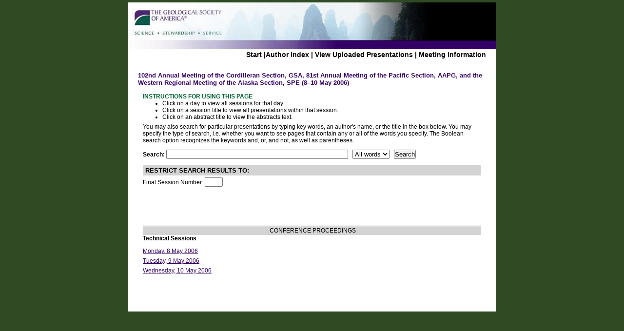

--- FILE ---
content_type: text/html; charset=utf-8
request_url: https://gsa.confex.com/gsa/2006CD/webprogram/start.html
body_size: 1570
content:
<!DOCTYPE html>
<html>
	<head>
		<meta http-equiv="X-UA-Compatible" content="IE=edge">
		<link href="stylesheets/webprogram.css" rel="stylesheet" type="text/css">
		<title></title>
		
	</head>

	<body class="start">

		<div class="page">

			<a name="top"></a>
			<div class="banner">
	<a href="http://www.geosociety.org" target="_blank"><img src="/img/gsa/banner.jpg" alt="[Visit Client Website]"></a>
</div>


			
				<div class="navigation">
	<a href="start.html" class="currentpage">Start</a> |<a href="authora.html">Author Index</a> | 

	
		
			<a href="uploadlistall.html" >View Uploaded Presentations</a> | 
		
<a href="http://www.geosociety.org">Meeting Information</a></div>

			

			<div class="move">

				
				<h1 class="meetingTitle">102nd Annual Meeting of the Cordilleran Section, GSA, 81st Annual Meeting of the Pacific Section, AAPG, and the Western Regional Meeting of the Alaska Section, SPE (8–10 May 2006)</h2>

				

				<div class="content">
					

	

<div class="searchsection section">

	<div class="instructions">
	<h2 class="search_header">Instructions for using this page</h4>
<ul>
   <li>Click on a day to view all sessions for that day.</li>
   <li>Click on a session title to view all presentations within that session.</li>
   <li>Click on an abstract title to view the abstracts text. </li></ul>

<p>You may also search for particular presentations by typing key words, an author's name, or the title in the box below. You may specify the type of search,
i.e. whether you want to see pages that contain any or all of the words you specify. The Boolean search option recognizes the keywords and, or, and not, as well as parentheses. </p>
</div>


	<form>

	<div id="searchform" class="searchform">
	
	<b>Search:</b> 
	<input type="text" size="45" name="words" id="words" value="" onKeyDown="if(event.keyCode == 13) { submitSearch(); YAHOO.util.Event.stopPropagation(event); return false; } ">
	&nbsp;
		
	<select name="method" id="method">
		<option value="and">All words</option>
<option value="or">Any word</option>
<option value="boolean">Boolean</option>

	</select>
	&nbsp;		

	<input type="hidden" name="pge" id="pge" value="">
	<input type="submit" name="submit" value="Search" onClick="return submitSearch()">

	<br>

	
		
<div class="searchfilters">
	<h3>Restrict search results to:</h3>
	
		
			<div class="filtercontainer" id="filterdivbyFinalSessionNumber">
				<span class="filterlabel">Final Session Number:</span> 
				<input type="text" size="3" name="byFinalSessionNumber" id="byFinalSessionNumber" value="" onKeyDown="if(event.keyCode == 13) { submitSearch(); YAHOO.util.Event.stopPropagation(event); return false; } ">
			</div>
		
		
		<br>
	
</div>
<br>

	
		

</div>
	
<input type="hidden" name="action" value="search">
<input type="hidden" name="source" value="webprogram">
<input type="hidden" name="webprogrammode" value="default">
<br><br>



	
	<div id="searchdisplay">
	</div>

	
	<iframe id="yui-history-iframe" style="visibility: hidden" height="1" width="1" border="0"></iframe>
	<input id="yui-history-field" type="hidden">

	</form>

</div>


<script type="text/javascript" src="/static/jslib/domcore.js"></script>
<script type="text/javascript" src="//app.confex.com/lib/YAHOO/2.7.0b/build/yahoo/yahoo.js"></script>
<script type="text/javascript" src="//app.confex.com/lib/YAHOO/2.7.0b/build/event/event.js"></script>
<script type="text/javascript" src="//app.confex.com/lib/YAHOO/2.7.0b/build/dom/dom.js"></script>
<script type="text/javascript" src="//app.confex.com/lib/YAHOO/2.7.0b/build/history/history.js"></script>
<script type="text/javascript" src="//app.confex.com/lib/YAHOO/2.7.0b/build/connection/connection.js"></script>
<script type="text/javascript" src="/static/jslib/Confex/App/Webprogram/main.js"></script>





	<div class="section">
<h3 class="header">Conference Proceedings</h3>
<div class="leftcolumn">
	<div class="columnheader">Technical Sessions</div>
	
        
       	<p><a href="meeting2006-05-08.html">Monday, 8 May 2006</a></p>
        
       	<p><a href="meeting2006-05-09.html">Tuesday, 9 May 2006</a></p>
        
       	<p><a href="meeting2006-05-10.html">Wednesday, 10 May 2006</a></p>
        

	
	
</div>
<div style="clear: both"></div>

	

	

	<div class="section">

	

</div>



				</div>
			</div>

		</div>

	</body>
</html>



--- FILE ---
content_type: application/javascript
request_url: https://app.confex.com/lib/YAHOO/2.7.0b/build/dom/dom.js
body_size: 14075
content:
/*
Copyright (c) 2009, Yahoo! Inc. All rights reserved.
Code licensed under the BSD License:
http://developer.yahoo.net/yui/license.txt
version: 2.7.0
*/
/**
 * The dom module provides helper methods for manipulating Dom elements.
 * @module dom
 *
 */

(function() {
    YAHOO.env._id_counter = YAHOO.env._id_counter || 0;     // for use with generateId (global to save state if Dom is overwritten)

        // internal shorthand
    var Y = YAHOO.util,
        lang = YAHOO.lang,
        UA = YAHOO.env.ua,
        trim = YAHOO.lang.trim,
        propertyCache = {}, // for faster hyphen converts
        reCache = {}, // cache className regexes
        RE_TABLE = /^t(?:able|d|h)$/i, // for _calcBorders
        RE_COLOR = /color$/i,

        // DOM aliases 
        document = window.document,     
        documentElement = document.documentElement,

        // string constants
        OWNER_DOCUMENT = 'ownerDocument',
        DEFAULT_VIEW = 'defaultView',
        DOCUMENT_ELEMENT = 'documentElement',
        COMPAT_MODE = 'compatMode',
        OFFSET_LEFT = 'offsetLeft',
        OFFSET_TOP = 'offsetTop',
        OFFSET_PARENT = 'offsetParent',
        PARENT_NODE = 'parentNode',
        NODE_TYPE = 'nodeType',
        TAG_NAME = 'tagName',
        SCROLL_LEFT = 'scrollLeft',
        SCROLL_TOP = 'scrollTop',
        GET_BOUNDING_CLIENT_RECT = 'getBoundingClientRect',
        GET_COMPUTED_STYLE = 'getComputedStyle',
        CURRENT_STYLE = 'currentStyle',
        CSS1_COMPAT = 'CSS1Compat',
        _BACK_COMPAT = 'BackCompat',
        _CLASS = 'class', // underscore due to reserved word
        CLASS_NAME = 'className',
        EMPTY = '',
        SPACE = ' ',
        C_START = '(?:^|\\s)',
        C_END = '(?= |$)',
        G = 'g',
        POSITION = 'position',
        FIXED = 'fixed',
        RELATIVE = 'relative',
        LEFT = 'left',
        TOP = 'top',
        MEDIUM = 'medium',
        BORDER_LEFT_WIDTH = 'borderLeftWidth',
        BORDER_TOP_WIDTH = 'borderTopWidth',
    
    // brower detection
        isOpera = UA.opera,
        isSafari = UA.webkit, 
        isGecko = UA.gecko, 
        isIE = UA.ie; 
    
    /**
     * Provides helper methods for DOM elements.
     * @namespace YAHOO.util
     * @class Dom
     * @requires yahoo, event
     */
    Y.Dom = {
        CUSTOM_ATTRIBUTES: (!documentElement.hasAttribute) ? { // IE < 8
            'for': 'htmlFor',
            'class': CLASS_NAME
        } : { // w3c
            'htmlFor': 'for',
            'className': _CLASS
        },

        /**
         * Returns an HTMLElement reference.
         * @method get
         * @param {String | HTMLElement |Array} el Accepts a string to use as an ID for getting a DOM reference, an actual DOM reference, or an Array of IDs and/or HTMLElements.
         * @return {HTMLElement | Array} A DOM reference to an HTML element or an array of HTMLElements.
         */
        get: function(el) {
            var id, nodes, c, i, len;

            if (el) {
                if (el[NODE_TYPE] || el.item) { // Node, or NodeList
                    return el;
                }

                if (typeof el === 'string') { // id
                    id = el;
                    el = document.getElementById(el);
                    if (el && el.id === id) { // IE: avoid false match on "name" attribute
                    return el;
                    } else if (el && document.all) { // filter by name
                        el = null;
                        nodes = document.all[id];
                        for (i = 0, len = nodes.length; i < len; ++i) {
                            if (nodes[i].id === id) {
                                return nodes[i];
                            }
                        }
                    }
                    return el;
                }
                
                if (el.DOM_EVENTS) { // YAHOO.util.Element
                    el = el.get('element');
                }

                if ('length' in el) { // array-like 
                    c = [];
                    for (i = 0, len = el.length; i < len; ++i) {
                        c[c.length] = Y.Dom.get(el[i]);
                    }
                    
                    return c;
                }

                return el; // some other object, just pass it back
            }

            return null;
        },
    
        getComputedStyle: function(el, property) {
            if (window[GET_COMPUTED_STYLE]) {
                return el[OWNER_DOCUMENT][DEFAULT_VIEW][GET_COMPUTED_STYLE](el, null)[property];
            } else if (el[CURRENT_STYLE]) {
                return Y.Dom.IE_ComputedStyle.get(el, property);
            }
        },

        /**
         * Normalizes currentStyle and ComputedStyle.
         * @method getStyle
         * @param {String | HTMLElement |Array} el Accepts a string to use as an ID, an actual DOM reference, or an Array of IDs and/or HTMLElements.
         * @param {String} property The style property whose value is returned.
         * @return {String | Array} The current value of the style property for the element(s).
         */
        getStyle: function(el, property) {
            return Y.Dom.batch(el, Y.Dom._getStyle, property);
        },

        // branching at load instead of runtime
        _getStyle: function() {
            if (window[GET_COMPUTED_STYLE]) { // W3C DOM method
                return function(el, property) {
                    property = (property === 'float') ? property = 'cssFloat' :
                            Y.Dom._toCamel(property);

                    var value = el.style[property],
                        computed;
                    
                    if (!value) {
                        computed = el[OWNER_DOCUMENT][DEFAULT_VIEW][GET_COMPUTED_STYLE](el, null);
                        if (computed) { // test computed before touching for safari
                            value = computed[property];
                        }
                    }
                    
                    return value;
                };
            } else if (documentElement[CURRENT_STYLE]) {
                return function(el, property) {                         
                    var value;

                    switch(property) {
                        case 'opacity' :// IE opacity uses filter
                            value = 100;
                            try { // will error if no DXImageTransform
                                value = el.filters['DXImageTransform.Microsoft.Alpha'].opacity;

                            } catch(e) {
                                try { // make sure its in the document
                                    value = el.filters('alpha').opacity;
                                } catch(err) {
                                }
                            }
                            return value / 100;
                        case 'float': // fix reserved word
                            property = 'styleFloat'; // fall through
                        default: 
                            property = Y.Dom._toCamel(property);
                            value = el[CURRENT_STYLE] ? el[CURRENT_STYLE][property] : null;
                            return ( el.style[property] || value );
                    }
                };
            }
        }(),
    
        /**
         * Wrapper for setting style properties of HTMLElements.  Normalizes "opacity" across modern browsers.
         * @method setStyle
         * @param {String | HTMLElement | Array} el Accepts a string to use as an ID, an actual DOM reference, or an Array of IDs and/or HTMLElements.
         * @param {String} property The style property to be set.
         * @param {String} val The value to apply to the given property.
         */
        setStyle: function(el, property, val) {
            Y.Dom.batch(el, Y.Dom._setStyle, { prop: property, val: val });
        },

        _setStyle: function() {
            if (isIE) {
                return function(el, args) {
                    var property = Y.Dom._toCamel(args.prop),
                        val = args.val;

                    if (el) {
                        switch (property) {
                            case 'opacity':
                                if ( lang.isString(el.style.filter) ) { // in case not appended
                                    el.style.filter = 'alpha(opacity=' + val * 100 + ')';
                                    
                                    if (!el[CURRENT_STYLE] || !el[CURRENT_STYLE].hasLayout) {
                                        el.style.zoom = 1; // when no layout or cant tell
                                    }
                                }
                                break;
                            case 'float':
                                property = 'styleFloat';
                            default:
                            el.style[property] = val;
                        }
                    } else {
                    }
                };
            } else {
                return function(el, args) {
                    var property = Y.Dom._toCamel(args.prop),
                        val = args.val;
                    if (el) {
                        if (property == 'float') {
                            property = 'cssFloat';
                        }
                        el.style[property] = val;
                    } else {
                    }
                };
            }

        }(),
        
        /**
         * Gets the current position of an element based on page coordinates. 
         * Element must be part of the DOM tree to have page coordinates (display:none or elements not appended return false).
         * @method getXY
         * @param {String | HTMLElement | Array} el Accepts a string to use as an ID, an actual DOM
         * reference, or an Array of IDs and/or HTMLElements
         * @return {Array} The XY position of the element(s)
         */
        getXY: function(el) {
            return Y.Dom.batch(el, Y.Dom._getXY);
        },

        _canPosition: function(el) {
            return ( Y.Dom._getStyle(el, 'display') !== 'none' && Y.Dom._inDoc(el) );
        },

        _getXY: function() {
            if (document[DOCUMENT_ELEMENT][GET_BOUNDING_CLIENT_RECT]) {
                return function(node) {
                    var scrollLeft, scrollTop, box, doc,
                        off1, off2, mode, bLeft, bTop,
                        floor = Math.floor, // TODO: round?
                        xy = false;

                    if (Y.Dom._canPosition(node)) {
                        box = node[GET_BOUNDING_CLIENT_RECT]();
                        doc = node[OWNER_DOCUMENT];
                        scrollLeft = Y.Dom.getDocumentScrollLeft(doc);
                        scrollTop = Y.Dom.getDocumentScrollTop(doc);
                        xy = [floor(box[LEFT]), floor(box[TOP])];

                        if (isIE && UA.ie < 8) { // IE < 8: viewport off by 2
                            off1 = 2;
                            off2 = 2;
                            mode = doc[COMPAT_MODE];
                            bLeft = _getComputedStyle(doc[DOCUMENT_ELEMENT], BORDER_LEFT_WIDTH);
                            bTop = _getComputedStyle(doc[DOCUMENT_ELEMENT], BORDER_TOP_WIDTH);

                            if (UA.ie === 6) {
                                if (mode !== _BACK_COMPAT) {
                                    off1 = 0;
                                    off2 = 0;
                                }
                            }
                            
                            if ((mode == _BACK_COMPAT)) {
                                if (bLeft !== MEDIUM) {
                                    off1 = parseInt(bLeft, 10);
                                }
                                if (bTop !== MEDIUM) {
                                    off2 = parseInt(bTop, 10);
                                }
                            }
                            
                            xy[0] -= off1;
                            xy[1] -= off2;

                        }

                        if ((scrollTop || scrollLeft)) {
                            xy[0] += scrollLeft;
                            xy[1] += scrollTop;
                        }

                        // gecko may return sub-pixel (non-int) values
                        xy[0] = floor(xy[0]);
                        xy[1] = floor(xy[1]);
                    } else {
                    }

                    return xy;
                };
            } else {
                return function(node) { // ff2, safari: manually calculate by crawling up offsetParents
                    var docScrollLeft, docScrollTop,
                        scrollTop, scrollLeft,
                        bCheck,
                        xy = false,
                        parentNode = node;

                    if  (Y.Dom._canPosition(node) ) {
                        xy = [node[OFFSET_LEFT], node[OFFSET_TOP]];
                        docScrollLeft = Y.Dom.getDocumentScrollLeft(node[OWNER_DOCUMENT]);
                        docScrollTop = Y.Dom.getDocumentScrollTop(node[OWNER_DOCUMENT]);

                        // TODO: refactor with !! or just falsey
                        bCheck = ((isGecko || UA.webkit > 519) ? true : false);

                        // TODO: worth refactoring for TOP/LEFT only?
                        while ((parentNode = parentNode[OFFSET_PARENT])) {
                            xy[0] += parentNode[OFFSET_LEFT];
                            xy[1] += parentNode[OFFSET_TOP];
                            if (bCheck) {
                                xy = Y.Dom._calcBorders(parentNode, xy);
                            }
                        }

                        // account for any scrolled ancestors
                        if (Y.Dom._getStyle(node, POSITION) !== FIXED) {
                            parentNode = node;

                            while ((parentNode = parentNode[PARENT_NODE]) && parentNode[TAG_NAME]) {
                                scrollTop = parentNode[SCROLL_TOP];
                                scrollLeft = parentNode[SCROLL_LEFT];

                                //Firefox does something funky with borders when overflow is not visible.
                                if (isGecko && (Y.Dom._getStyle(parentNode, 'overflow') !== 'visible')) {
                                        xy = Y.Dom._calcBorders(parentNode, xy);
                                }

                                if (scrollTop || scrollLeft) {
                                    xy[0] -= scrollLeft;
                                    xy[1] -= scrollTop;
                                }
                            }
                            xy[0] += docScrollLeft;
                            xy[1] += docScrollTop;

                        } else {
                            //Fix FIXED position -- add scrollbars
                            if (isOpera) {
                                xy[0] -= docScrollLeft;
                                xy[1] -= docScrollTop;
                            } else if (isSafari || isGecko) {
                                xy[0] += docScrollLeft;
                                xy[1] += docScrollTop;
                            }
                        }
                        //Round the numbers so we get sane data back
                        xy[0] = Math.floor(xy[0]);
                        xy[1] = Math.floor(xy[1]);
                    } else {
                    }
                    return xy;                
                };
            }
        }(), // NOTE: Executing for loadtime branching
        
        /**
         * Gets the current X position of an element based on page coordinates.  The element must be part of the DOM tree to have page coordinates (display:none or elements not appended return false).
         * @method getX
         * @param {String | HTMLElement | Array} el Accepts a string to use as an ID, an actual DOM reference, or an Array of IDs and/or HTMLElements
         * @return {Number | Array} The X position of the element(s)
         */
        getX: function(el) {
            var f = function(el) {
                return Y.Dom.getXY(el)[0];
            };
            
            return Y.Dom.batch(el, f, Y.Dom, true);
        },
        
        /**
         * Gets the current Y position of an element based on page coordinates.  Element must be part of the DOM tree to have page coordinates (display:none or elements not appended return false).
         * @method getY
         * @param {String | HTMLElement | Array} el Accepts a string to use as an ID, an actual DOM reference, or an Array of IDs and/or HTMLElements
         * @return {Number | Array} The Y position of the element(s)
         */
        getY: function(el) {
            var f = function(el) {
                return Y.Dom.getXY(el)[1];
            };
            
            return Y.Dom.batch(el, f, Y.Dom, true);
        },
        
        /**
         * Set the position of an html element in page coordinates, regardless of how the element is positioned.
         * The element(s) must be part of the DOM tree to have page coordinates (display:none or elements not appended return false).
         * @method setXY
         * @param {String | HTMLElement | Array} el Accepts a string to use as an ID, an actual DOM reference, or an Array of IDs and/or HTMLElements
         * @param {Array} pos Contains X & Y values for new position (coordinates are page-based)
         * @param {Boolean} noRetry By default we try and set the position a second time if the first fails
         */
        setXY: function(el, pos, noRetry) {
            Y.Dom.batch(el, Y.Dom._setXY, { pos: pos, noRetry: noRetry });
        },

        _setXY: function(node, args) {
            var pos = Y.Dom._getStyle(node, POSITION),
                setStyle = Y.Dom.setStyle,
                xy = args.pos,
                noRetry = args.noRetry,

                delta = [ // assuming pixels; if not we will have to retry
                    parseInt( Y.Dom.getComputedStyle(node, LEFT), 10 ),
                    parseInt( Y.Dom.getComputedStyle(node, TOP), 10 )
                ],

                currentXY,
                newXY;
        
            if (pos == 'static') { // default to relative
                pos = RELATIVE;
                setStyle(node, POSITION, pos);
            }

            currentXY = Y.Dom._getXY(node);

            if (!xy || currentXY === false) { // has to be part of doc to have xy
                return false; 
            }
            
            if ( isNaN(delta[0]) ) {// in case of 'auto'
                delta[0] = (pos == RELATIVE) ? 0 : node[OFFSET_LEFT];
            } 
            if ( isNaN(delta[1]) ) { // in case of 'auto'
                delta[1] = (pos == RELATIVE) ? 0 : node[OFFSET_TOP];
            } 

            if (xy[0] !== null) { // from setX
                setStyle(node, LEFT, xy[0] - currentXY[0] + delta[0] + 'px');
            }

            if (xy[1] !== null) { // from setY
                setStyle(node, TOP, xy[1] - currentXY[1] + delta[1] + 'px');
            }
          
            if (!noRetry) {
                newXY = Y.Dom._getXY(node);

                // if retry is true, try one more time if we miss 
               if ( (xy[0] !== null && newXY[0] != xy[0]) || 
                    (xy[1] !== null && newXY[1] != xy[1]) ) {
                   Y.Dom._setXY(node, { pos: xy, noRetry: true });
               }
            }        

        },
        
        /**
         * Set the X position of an html element in page coordinates, regardless of how the element is positioned.
         * The element must be part of the DOM tree to have page coordinates (display:none or elements not appended return false).
         * @method setX
         * @param {String | HTMLElement | Array} el Accepts a string to use as an ID, an actual DOM reference, or an Array of IDs and/or HTMLElements.
         * @param {Int} x The value to use as the X coordinate for the element(s).
         */
        setX: function(el, x) {
            Y.Dom.setXY(el, [x, null]);
        },
        
        /**
         * Set the Y position of an html element in page coordinates, regardless of how the element is positioned.
         * The element must be part of the DOM tree to have page coordinates (display:none or elements not appended return false).
         * @method setY
         * @param {String | HTMLElement | Array} el Accepts a string to use as an ID, an actual DOM reference, or an Array of IDs and/or HTMLElements.
         * @param {Int} x To use as the Y coordinate for the element(s).
         */
        setY: function(el, y) {
            Y.Dom.setXY(el, [null, y]);
        },
        
        /**
         * Returns the region position of the given element.
         * The element must be part of the DOM tree to have a region (display:none or elements not appended return false).
         * @method getRegion
         * @param {String | HTMLElement | Array} el Accepts a string to use as an ID, an actual DOM reference, or an Array of IDs and/or HTMLElements.
         * @return {Region | Array} A Region or array of Region instances containing "top, left, bottom, right" member data.
         */
        getRegion: function(el) {
            var f = function(el) {
                var region = false;
                if ( Y.Dom._canPosition(el) ) {
                    region = Y.Region.getRegion(el);
                } else {
                }

                return region;
            };
            
            return Y.Dom.batch(el, f, Y.Dom, true);
        },
        
        /**
         * Returns the width of the client (viewport).
         * @method getClientWidth
         * @deprecated Now using getViewportWidth.  This interface left intact for back compat.
         * @return {Int} The width of the viewable area of the page.
         */
        getClientWidth: function() {
            return Y.Dom.getViewportWidth();
        },
        
        /**
         * Returns the height of the client (viewport).
         * @method getClientHeight
         * @deprecated Now using getViewportHeight.  This interface left intact for back compat.
         * @return {Int} The height of the viewable area of the page.
         */
        getClientHeight: function() {
            return Y.Dom.getViewportHeight();
        },

        /**
         * Returns a array of HTMLElements with the given class.
         * For optimized performance, include a tag and/or root node when possible.
         * Note: This method operates against a live collection, so modifying the 
         * collection in the callback (removing/appending nodes, etc.) will have
         * side effects.  Instead you should iterate the returned nodes array,
         * as you would with the native "getElementsByTagName" method. 
         * @method getElementsByClassName
         * @param {String} className The class name to match against
         * @param {String} tag (optional) The tag name of the elements being collected
         * @param {String | HTMLElement} root (optional) The HTMLElement or an ID to use as the starting point 
         * @param {Function} apply (optional) A function to apply to each element when found 
         * @param {Any} o (optional) An optional arg that is passed to the supplied method
         * @param {Boolean} overrides (optional) Whether or not to override the scope of "method" with "o"
         * @return {Array} An array of elements that have the given class name
         */
        getElementsByClassName: function(className, tag, root, apply, o, overrides) {
            className = lang.trim(className);
            tag = tag || '*';
            root = (root) ? Y.Dom.get(root) : null || document; 
            if (!root) {
                return [];
            }

            var nodes = [],
                elements = root.getElementsByTagName(tag),
                hasClass = Y.Dom.hasClass;

            for (var i = 0, len = elements.length; i < len; ++i) {
                if ( hasClass(elements[i], className) ) {
                    nodes[nodes.length] = elements[i];
                }
            }
            
            if (apply) {
                Y.Dom.batch(nodes, apply, o, overrides);
            }

            return nodes;
        },

        /**
         * Determines whether an HTMLElement has the given className.
         * @method hasClass
         * @param {String | HTMLElement | Array} el The element or collection to test
         * @param {String} className the class name to search for
         * @return {Boolean | Array} A boolean value or array of boolean values
         */
        hasClass: function(el, className) {
            return Y.Dom.batch(el, Y.Dom._hasClass, className);
        },

        _hasClass: function(el, className) {
            var ret = false,
                current;
            
            if (el && className) {
                current = Y.Dom.getAttribute(el, CLASS_NAME) || EMPTY;
                if (className.exec) {
                    ret = className.test(current);
                } else {
                    ret = className && (SPACE + current + SPACE).
                        indexOf(SPACE + className + SPACE) > -1;
                }
            } else {
            }

            return ret;
        },
    
        /**
         * Adds a class name to a given element or collection of elements.
         * @method addClass         
         * @param {String | HTMLElement | Array} el The element or collection to add the class to
         * @param {String} className the class name to add to the class attribute
         * @return {Boolean | Array} A pass/fail boolean or array of booleans
         */
        addClass: function(el, className) {
            return Y.Dom.batch(el, Y.Dom._addClass, className);
        },

        _addClass: function(el, className) {
            var ret = false,
                current;

            if (el && className) {
                current = Y.Dom.getAttribute(el, CLASS_NAME) || EMPTY;
                if ( !Y.Dom._hasClass(el, className) ) {
                    Y.Dom.setAttribute(el, CLASS_NAME, trim(current + SPACE + className));
                    ret = true;
                }
            } else {
            }

            return ret;
        },
    
        /**
         * Removes a class name from a given element or collection of elements.
         * @method removeClass         
         * @param {String | HTMLElement | Array} el The element or collection to remove the class from
         * @param {String} className the class name to remove from the class attribute
         * @return {Boolean | Array} A pass/fail boolean or array of booleans
         */
        removeClass: function(el, className) {
            return Y.Dom.batch(el, Y.Dom._removeClass, className);
        },
        
        _removeClass: function(el, className) {
            var ret = false,
                current,
                newClass,
                attr;

            if (el && className) {
                current = Y.Dom.getAttribute(el, CLASS_NAME) || EMPTY;
                Y.Dom.setAttribute(el, CLASS_NAME, current.replace(Y.Dom._getClassRegex(className), EMPTY));

                newClass = Y.Dom.getAttribute(el, CLASS_NAME);
                if (current !== newClass) { // else nothing changed
                    Y.Dom.setAttribute(el, CLASS_NAME, trim(newClass)); // trim after comparing to current class
                    ret = true;

                    if (Y.Dom.getAttribute(el, CLASS_NAME) === '') { // remove class attribute if empty
                        attr = (el.hasAttribute && el.hasAttribute(_CLASS)) ? _CLASS : CLASS_NAME;
                        el.removeAttribute(attr);
                    }
                }

            } else {
            }

            return ret;
        },
        
        /**
         * Replace a class with another class for a given element or collection of elements.
         * If no oldClassName is present, the newClassName is simply added.
         * @method replaceClass  
         * @param {String | HTMLElement | Array} el The element or collection to remove the class from
         * @param {String} oldClassName the class name to be replaced
         * @param {String} newClassName the class name that will be replacing the old class name
         * @return {Boolean | Array} A pass/fail boolean or array of booleans
         */
        replaceClass: function(el, oldClassName, newClassName) {
            return Y.Dom.batch(el, Y.Dom._replaceClass, { from: oldClassName, to: newClassName });
        },

        _replaceClass: function(el, classObj) {
            var className,
                from,
                to,
                ret = false,
                current;

            if (el && classObj) {
                from = classObj.from;
                to = classObj.to;

                if (!to) {
                    ret = false;
                }  else if (!from) { // just add if no "from"
                    ret = Y.Dom._addClass(el, classObj.to);
                } else if (from !== to) { // else nothing to replace
                    // May need to lead with DBLSPACE?
                    current = Y.Dom.getAttribute(el, CLASS_NAME) || EMPTY;
                    className = (SPACE + current.replace(Y.Dom._getClassRegex(from), SPACE + to)).
                               split(Y.Dom._getClassRegex(to));

                    // insert to into what would have been the first occurrence slot
                    className.splice(1, 0, SPACE + to);
                    Y.Dom.setAttribute(el, CLASS_NAME, trim(className.join(EMPTY)));
                    ret = true;
                }
            } else {
            }

            return ret;
        },
        
        /**
         * Returns an ID and applies it to the element "el", if provided.
         * @method generateId  
         * @param {String | HTMLElement | Array} el (optional) An optional element array of elements to add an ID to (no ID is added if one is already present).
         * @param {String} prefix (optional) an optional prefix to use (defaults to "yui-gen").
         * @return {String | Array} The generated ID, or array of generated IDs (or original ID if already present on an element)
         */
        generateId: function(el, prefix) {
            prefix = prefix || 'yui-gen';

            var f = function(el) {
                if (el && el.id) { // do not override existing ID
                    return el.id;
                }

                var id = prefix + YAHOO.env._id_counter++;

                if (el) {
                    if (el[OWNER_DOCUMENT].getElementById(id)) { // in case one already exists
                        // use failed id plus prefix to help ensure uniqueness
                        return Y.Dom.generateId(el, id + prefix);
                    }
                    el.id = id;
                }
                
                return id;
            };

            // batch fails when no element, so just generate and return single ID
            return Y.Dom.batch(el, f, Y.Dom, true) || f.apply(Y.Dom, arguments);
        },
        
        /**
         * Determines whether an HTMLElement is an ancestor of another HTML element in the DOM hierarchy.
         * @method isAncestor
         * @param {String | HTMLElement} haystack The possible ancestor
         * @param {String | HTMLElement} needle The possible descendent
         * @return {Boolean} Whether or not the haystack is an ancestor of needle
         */
        isAncestor: function(haystack, needle) {
            haystack = Y.Dom.get(haystack);
            needle = Y.Dom.get(needle);
            
            var ret = false;

            if ( (haystack && needle) && (haystack[NODE_TYPE] && needle[NODE_TYPE]) ) {
                if (haystack.contains && haystack !== needle) { // contains returns true when equal
                    ret = haystack.contains(needle);
                }
                else if (haystack.compareDocumentPosition) { // gecko
                    ret = !!(haystack.compareDocumentPosition(needle) & 16);
                }
            } else {
            }
            return ret;
        },
        
        /**
         * Determines whether an HTMLElement is present in the current document.
         * @method inDocument         
         * @param {String | HTMLElement} el The element to search for
         * @param {Object} doc An optional document to search, defaults to element's owner document 
         * @return {Boolean} Whether or not the element is present in the current document
         */
        inDocument: function(el, doc) {
            return Y.Dom._inDoc(Y.Dom.get(el), doc);
        },

        _inDoc: function(el, doc) {
            var ret = false;
            if (el && el[TAG_NAME]) {
                doc = doc || el[OWNER_DOCUMENT]; 
                ret = Y.Dom.isAncestor(doc[DOCUMENT_ELEMENT], el);
            } else {
            }
            return ret;
        },
        
        /**
         * Returns a array of HTMLElements that pass the test applied by supplied boolean method.
         * For optimized performance, include a tag and/or root node when possible.
         * Note: This method operates against a live collection, so modifying the 
         * collection in the callback (removing/appending nodes, etc.) will have
         * side effects.  Instead you should iterate the returned nodes array,
         * as you would with the native "getElementsByTagName" method. 
         * @method getElementsBy
         * @param {Function} method - A boolean method for testing elements which receives the element as its only argument.
         * @param {String} tag (optional) The tag name of the elements being collected
         * @param {String | HTMLElement} root (optional) The HTMLElement or an ID to use as the starting point 
         * @param {Function} apply (optional) A function to apply to each element when found 
         * @param {Any} o (optional) An optional arg that is passed to the supplied method
         * @param {Boolean} overrides (optional) Whether or not to override the scope of "method" with "o"
         * @return {Array} Array of HTMLElements
         */
        getElementsBy: function(method, tag, root, apply, o, overrides, firstOnly) {
            tag = tag || '*';
            root = (root) ? Y.Dom.get(root) : null || document; 

            if (!root) {
                return [];
            }

            var nodes = [],
                elements = root.getElementsByTagName(tag);
            
            for (var i = 0, len = elements.length; i < len; ++i) {
                if ( method(elements[i]) ) {
                    if (firstOnly) {
                        nodes = elements[i]; 
                        break;
                    } else {
                        nodes[nodes.length] = elements[i];
                    }
                }
            }

            if (apply) {
                Y.Dom.batch(nodes, apply, o, overrides);
            }

            
            return nodes;
        },
        
        /**
         * Returns the first HTMLElement that passes the test applied by the supplied boolean method.
         * @method getElementBy
         * @param {Function} method - A boolean method for testing elements which receives the element as its only argument.
         * @param {String} tag (optional) The tag name of the elements being collected
         * @param {String | HTMLElement} root (optional) The HTMLElement or an ID to use as the starting point 
         * @return {HTMLElement}
         */
        getElementBy: function(method, tag, root) {
            return Y.Dom.getElementsBy(method, tag, root, null, null, null, true); 
        },

        /**
         * Runs the supplied method against each item in the Collection/Array.
         * The method is called with the element(s) as the first arg, and the optional param as the second ( method(el, o) ).
         * @method batch
         * @param {String | HTMLElement | Array} el (optional) An element or array of elements to apply the method to
         * @param {Function} method The method to apply to the element(s)
         * @param {Any} o (optional) An optional arg that is passed to the supplied method
         * @param {Boolean} overrides (optional) Whether or not to override the scope of "method" with "o"
         * @return {Any | Array} The return value(s) from the supplied method
         */
        batch: function(el, method, o, overrides) {
            var collection = [],
                scope = (overrides) ? o : window;
                
            el = (el && (el[TAG_NAME] || el.item)) ? el : Y.Dom.get(el); // skip get() when possible
            if (el && method) {
                if (el[TAG_NAME] || el.length === undefined) { // element or not array-like 
                    return method.call(scope, el, o);
                } 

                for (var i = 0; i < el.length; ++i) {
                    collection[collection.length] = method.call(scope, el[i], o);
                }
            } else {
                return false;
            } 
            return collection;
        },
        
        /**
         * Returns the height of the document.
         * @method getDocumentHeight
         * @return {Int} The height of the actual document (which includes the body and its margin).
         */
        getDocumentHeight: function() {
            var scrollHeight = (document[COMPAT_MODE] != CSS1_COMPAT || isSafari) ? document.body.scrollHeight : documentElement.scrollHeight,
                h = Math.max(scrollHeight, Y.Dom.getViewportHeight());

            return h;
        },
        
        /**
         * Returns the width of the document.
         * @method getDocumentWidth
         * @return {Int} The width of the actual document (which includes the body and its margin).
         */
        getDocumentWidth: function() {
            var scrollWidth = (document[COMPAT_MODE] != CSS1_COMPAT || isSafari) ? document.body.scrollWidth : documentElement.scrollWidth,
                w = Math.max(scrollWidth, Y.Dom.getViewportWidth());
            return w;
        },

        /**
         * Returns the current height of the viewport.
         * @method getViewportHeight
         * @return {Int} The height of the viewable area of the page (excludes scrollbars).
         */
        getViewportHeight: function() {
            var height = self.innerHeight, // Safari, Opera
                mode = document[COMPAT_MODE];
        
            if ( (mode || isIE) && !isOpera ) { // IE, Gecko
                height = (mode == CSS1_COMPAT) ?
                        documentElement.clientHeight : // Standards
                        document.body.clientHeight; // Quirks
            }
        
            return height;
        },
        
        /**
         * Returns the current width of the viewport.
         * @method getViewportWidth
         * @return {Int} The width of the viewable area of the page (excludes scrollbars).
         */
        
        getViewportWidth: function() {
            var width = self.innerWidth,  // Safari
                mode = document[COMPAT_MODE];
            
            if (mode || isIE) { // IE, Gecko, Opera
                width = (mode == CSS1_COMPAT) ?
                        documentElement.clientWidth : // Standards
                        document.body.clientWidth; // Quirks
            }
            return width;
        },

       /**
         * Returns the nearest ancestor that passes the test applied by supplied boolean method.
         * For performance reasons, IDs are not accepted and argument validation omitted.
         * @method getAncestorBy
         * @param {HTMLElement} node The HTMLElement to use as the starting point 
         * @param {Function} method - A boolean method for testing elements which receives the element as its only argument.
         * @return {Object} HTMLElement or null if not found
         */
        getAncestorBy: function(node, method) {
            while ( (node = node[PARENT_NODE]) ) { // NOTE: assignment
                if ( Y.Dom._testElement(node, method) ) {
                    return node;
                }
            } 

            return null;
        },
        
        /**
         * Returns the nearest ancestor with the given className.
         * @method getAncestorByClassName
         * @param {String | HTMLElement} node The HTMLElement or an ID to use as the starting point 
         * @param {String} className
         * @return {Object} HTMLElement
         */
        getAncestorByClassName: function(node, className) {
            node = Y.Dom.get(node);
            if (!node) {
                return null;
            }
            var method = function(el) { return Y.Dom.hasClass(el, className); };
            return Y.Dom.getAncestorBy(node, method);
        },

        /**
         * Returns the nearest ancestor with the given tagName.
         * @method getAncestorByTagName
         * @param {String | HTMLElement} node The HTMLElement or an ID to use as the starting point 
         * @param {String} tagName
         * @return {Object} HTMLElement
         */
        getAncestorByTagName: function(node, tagName) {
            node = Y.Dom.get(node);
            if (!node) {
                return null;
            }
            var method = function(el) {
                 return el[TAG_NAME] && el[TAG_NAME].toUpperCase() == tagName.toUpperCase();
            };

            return Y.Dom.getAncestorBy(node, method);
        },

        /**
         * Returns the previous sibling that is an HTMLElement. 
         * For performance reasons, IDs are not accepted and argument validation omitted.
         * Returns the nearest HTMLElement sibling if no method provided.
         * @method getPreviousSiblingBy
         * @param {HTMLElement} node The HTMLElement to use as the starting point 
         * @param {Function} method A boolean function used to test siblings
         * that receives the sibling node being tested as its only argument
         * @return {Object} HTMLElement or null if not found
         */
        getPreviousSiblingBy: function(node, method) {
            while (node) {
                node = node.previousSibling;
                if ( Y.Dom._testElement(node, method) ) {
                    return node;
                }
            }
            return null;
        }, 

        /**
         * Returns the previous sibling that is an HTMLElement 
         * @method getPreviousSibling
         * @param {String | HTMLElement} node The HTMLElement or an ID to use as the starting point 
         * @return {Object} HTMLElement or null if not found
         */
        getPreviousSibling: function(node) {
            node = Y.Dom.get(node);
            if (!node) {
                return null;
            }

            return Y.Dom.getPreviousSiblingBy(node);
        }, 

        /**
         * Returns the next HTMLElement sibling that passes the boolean method. 
         * For performance reasons, IDs are not accepted and argument validation omitted.
         * Returns the nearest HTMLElement sibling if no method provided.
         * @method getNextSiblingBy
         * @param {HTMLElement} node The HTMLElement to use as the starting point 
         * @param {Function} method A boolean function used to test siblings
         * that receives the sibling node being tested as its only argument
         * @return {Object} HTMLElement or null if not found
         */
        getNextSiblingBy: function(node, method) {
            while (node) {
                node = node.nextSibling;
                if ( Y.Dom._testElement(node, method) ) {
                    return node;
                }
            }
            return null;
        }, 

        /**
         * Returns the next sibling that is an HTMLElement 
         * @method getNextSibling
         * @param {String | HTMLElement} node The HTMLElement or an ID to use as the starting point 
         * @return {Object} HTMLElement or null if not found
         */
        getNextSibling: function(node) {
            node = Y.Dom.get(node);
            if (!node) {
                return null;
            }

            return Y.Dom.getNextSiblingBy(node);
        }, 

        /**
         * Returns the first HTMLElement child that passes the test method. 
         * @method getFirstChildBy
         * @param {HTMLElement} node The HTMLElement to use as the starting point 
         * @param {Function} method A boolean function used to test children
         * that receives the node being tested as its only argument
         * @return {Object} HTMLElement or null if not found
         */
        getFirstChildBy: function(node, method) {
            var child = ( Y.Dom._testElement(node.firstChild, method) ) ? node.firstChild : null;
            return child || Y.Dom.getNextSiblingBy(node.firstChild, method);
        }, 

        /**
         * Returns the first HTMLElement child. 
         * @method getFirstChild
         * @param {String | HTMLElement} node The HTMLElement or an ID to use as the starting point 
         * @return {Object} HTMLElement or null if not found
         */
        getFirstChild: function(node, method) {
            node = Y.Dom.get(node);
            if (!node) {
                return null;
            }
            return Y.Dom.getFirstChildBy(node);
        }, 

        /**
         * Returns the last HTMLElement child that passes the test method. 
         * @method getLastChildBy
         * @param {HTMLElement} node The HTMLElement to use as the starting point 
         * @param {Function} method A boolean function used to test children
         * that receives the node being tested as its only argument
         * @return {Object} HTMLElement or null if not found
         */
        getLastChildBy: function(node, method) {
            if (!node) {
                return null;
            }
            var child = ( Y.Dom._testElement(node.lastChild, method) ) ? node.lastChild : null;
            return child || Y.Dom.getPreviousSiblingBy(node.lastChild, method);
        }, 

        /**
         * Returns the last HTMLElement child. 
         * @method getLastChild
         * @param {String | HTMLElement} node The HTMLElement or an ID to use as the starting point 
         * @return {Object} HTMLElement or null if not found
         */
        getLastChild: function(node) {
            node = Y.Dom.get(node);
            return Y.Dom.getLastChildBy(node);
        }, 

        /**
         * Returns an array of HTMLElement childNodes that pass the test method. 
         * @method getChildrenBy
         * @param {HTMLElement} node The HTMLElement to start from
         * @param {Function} method A boolean function used to test children
         * that receives the node being tested as its only argument
         * @return {Array} A static array of HTMLElements
         */
        getChildrenBy: function(node, method) {
            var child = Y.Dom.getFirstChildBy(node, method),
                children = child ? [child] : [];

            Y.Dom.getNextSiblingBy(child, function(node) {
                if ( !method || method(node) ) {
                    children[children.length] = node;
                }
                return false; // fail test to collect all children
            });

            return children;
        },
 
        /**
         * Returns an array of HTMLElement childNodes. 
         * @method getChildren
         * @param {String | HTMLElement} node The HTMLElement or an ID to use as the starting point 
         * @return {Array} A static array of HTMLElements
         */
        getChildren: function(node) {
            node = Y.Dom.get(node);
            if (!node) {
            }

            return Y.Dom.getChildrenBy(node);
        },

        /**
         * Returns the left scroll value of the document 
         * @method getDocumentScrollLeft
         * @param {HTMLDocument} document (optional) The document to get the scroll value of
         * @return {Int}  The amount that the document is scrolled to the left
         */
        getDocumentScrollLeft: function(doc) {
            doc = doc || document;
            return Math.max(doc[DOCUMENT_ELEMENT].scrollLeft, doc.body.scrollLeft);
        }, 

        /**
         * Returns the top scroll value of the document 
         * @method getDocumentScrollTop
         * @param {HTMLDocument} document (optional) The document to get the scroll value of
         * @return {Int}  The amount that the document is scrolled to the top
         */
        getDocumentScrollTop: function(doc) {
            doc = doc || document;
            return Math.max(doc[DOCUMENT_ELEMENT].scrollTop, doc.body.scrollTop);
        },

        /**
         * Inserts the new node as the previous sibling of the reference node 
         * @method insertBefore
         * @param {String | HTMLElement} newNode The node to be inserted
         * @param {String | HTMLElement} referenceNode The node to insert the new node before 
         * @return {HTMLElement} The node that was inserted (or null if insert fails) 
         */
        insertBefore: function(newNode, referenceNode) {
            newNode = Y.Dom.get(newNode); 
            referenceNode = Y.Dom.get(referenceNode); 
            
            if (!newNode || !referenceNode || !referenceNode[PARENT_NODE]) {
                return null;
            }       

            return referenceNode[PARENT_NODE].insertBefore(newNode, referenceNode); 
        },

        /**
         * Inserts the new node as the next sibling of the reference node 
         * @method insertAfter
         * @param {String | HTMLElement} newNode The node to be inserted
         * @param {String | HTMLElement} referenceNode The node to insert the new node after 
         * @return {HTMLElement} The node that was inserted (or null if insert fails) 
         */
        insertAfter: function(newNode, referenceNode) {
            newNode = Y.Dom.get(newNode); 
            referenceNode = Y.Dom.get(referenceNode); 
            
            if (!newNode || !referenceNode || !referenceNode[PARENT_NODE]) {
                return null;
            }       

            if (referenceNode.nextSibling) {
                return referenceNode[PARENT_NODE].insertBefore(newNode, referenceNode.nextSibling); 
            } else {
                return referenceNode[PARENT_NODE].appendChild(newNode);
            }
        },

        /**
         * Creates a Region based on the viewport relative to the document. 
         * @method getClientRegion
         * @return {Region} A Region object representing the viewport which accounts for document scroll
         */
        getClientRegion: function() {
            var t = Y.Dom.getDocumentScrollTop(),
                l = Y.Dom.getDocumentScrollLeft(),
                r = Y.Dom.getViewportWidth() + l,
                b = Y.Dom.getViewportHeight() + t;

            return new Y.Region(t, r, b, l);
        },

        /**
         * Provides a normalized attribute interface. 
         * @method setAttibute
         * @param {String | HTMLElement} el The target element for the attribute.
         * @param {String} attr The attribute to set.
         * @param {String} val The value of the attribute.
         */
        setAttribute: function(el, attr, val) {
            attr = Y.Dom.CUSTOM_ATTRIBUTES[attr] || attr;
            el.setAttribute(attr, val);
        },


        /**
         * Provides a normalized attribute interface. 
         * @method getAttibute
         * @param {String | HTMLElement} el The target element for the attribute.
         * @param {String} attr The attribute to get.
         * @return {String} The current value of the attribute. 
         */
        getAttribute: function(el, attr) {
            attr = Y.Dom.CUSTOM_ATTRIBUTES[attr] || attr;
            return el.getAttribute(attr);
        },

        _toCamel: function(property) {
            var c = propertyCache;

            function tU(x,l) {
                return l.toUpperCase();
            }

            return c[property] || (c[property] = property.indexOf('-') === -1 ? 
                                    property :
                                    property.replace( /-([a-z])/gi, tU ));
        },

        _getClassRegex: function(className) {
            var re;
            if (className !== undefined) { // allow empty string to pass
                if (className.exec) { // already a RegExp
                    re = className;
                } else {
                    re = reCache[className];
                    if (!re) {
                        // escape special chars (".", "[", etc.)
                        className = className.replace(Y.Dom._patterns.CLASS_RE_TOKENS, '\\$1');
                        re = reCache[className] = new RegExp(C_START + className + C_END, G);
                    }
                }
            }
            return re;
        },

        _patterns: {
            ROOT_TAG: /^body|html$/i, // body for quirks mode, html for standards,
            CLASS_RE_TOKENS: /([\.\(\)\^\$\*\+\?\|\[\]\{\}])/g
        },


        _testElement: function(node, method) {
            return node && node[NODE_TYPE] == 1 && ( !method || method(node) );
        },

        _calcBorders: function(node, xy2) {
            var t = parseInt(Y.Dom[GET_COMPUTED_STYLE](node, BORDER_TOP_WIDTH), 10) || 0,
                l = parseInt(Y.Dom[GET_COMPUTED_STYLE](node, BORDER_LEFT_WIDTH), 10) || 0;
            if (isGecko) {
                if (RE_TABLE.test(node[TAG_NAME])) {
                    t = 0;
                    l = 0;
                }
            }
            xy2[0] += l;
            xy2[1] += t;
            return xy2;
        }
    };
        
    var _getComputedStyle = Y.Dom[GET_COMPUTED_STYLE];
    // fix opera computedStyle default color unit (convert to rgb)
    if (UA.opera) {
        Y.Dom[GET_COMPUTED_STYLE] = function(node, att) {
            var val = _getComputedStyle(node, att);
            if (RE_COLOR.test(att)) {
                val = Y.Dom.Color.toRGB(val);
            }

            return val;
        };

    }

    // safari converts transparent to rgba(), others use "transparent"
    if (UA.webkit) {
        Y.Dom[GET_COMPUTED_STYLE] = function(node, att) {
            var val = _getComputedStyle(node, att);

            if (val === 'rgba(0, 0, 0, 0)') {
                val = 'transparent'; 
            }

            return val;
        };

    }
})();
/**
 * A region is a representation of an object on a grid.  It is defined
 * by the top, right, bottom, left extents, so is rectangular by default.  If 
 * other shapes are required, this class could be extended to support it.
 * @namespace YAHOO.util
 * @class Region
 * @param {Int} t the top extent
 * @param {Int} r the right extent
 * @param {Int} b the bottom extent
 * @param {Int} l the left extent
 * @constructor
 */
YAHOO.util.Region = function(t, r, b, l) {

    /**
     * The region's top extent
     * @property top
     * @type Int
     */
    this.top = t;
    
    /**
     * The region's top extent
     * @property y
     * @type Int
     */
    this.y = t;
    
    /**
     * The region's top extent as index, for symmetry with set/getXY
     * @property 1
     * @type Int
     */
    this[1] = t;

    /**
     * The region's right extent
     * @property right
     * @type int
     */
    this.right = r;

    /**
     * The region's bottom extent
     * @property bottom
     * @type Int
     */
    this.bottom = b;

    /**
     * The region's left extent
     * @property left
     * @type Int
     */
    this.left = l;
    
    /**
     * The region's left extent
     * @property x
     * @type Int
     */
    this.x = l;
    
    /**
     * The region's left extent as index, for symmetry with set/getXY
     * @property 0
     * @type Int
     */
    this[0] = l;

    /**
     * The region's total width 
     * @property width 
     * @type Int
     */
    this.width = this.right - this.left;

    /**
     * The region's total height 
     * @property height 
     * @type Int
     */
    this.height = this.bottom - this.top;
};

/**
 * Returns true if this region contains the region passed in
 * @method contains
 * @param  {Region}  region The region to evaluate
 * @return {Boolean}        True if the region is contained with this region, 
 *                          else false
 */
YAHOO.util.Region.prototype.contains = function(region) {
    return ( region.left   >= this.left   && 
             region.right  <= this.right  && 
             region.top    >= this.top    && 
             region.bottom <= this.bottom    );

};

/**
 * Returns the area of the region
 * @method getArea
 * @return {Int} the region's area
 */
YAHOO.util.Region.prototype.getArea = function() {
    return ( (this.bottom - this.top) * (this.right - this.left) );
};

/**
 * Returns the region where the passed in region overlaps with this one
 * @method intersect
 * @param  {Region} region The region that intersects
 * @return {Region}        The overlap region, or null if there is no overlap
 */
YAHOO.util.Region.prototype.intersect = function(region) {
    var t = Math.max( this.top,    region.top    ),
        r = Math.min( this.right,  region.right  ),
        b = Math.min( this.bottom, region.bottom ),
        l = Math.max( this.left,   region.left   );
    
    if (b >= t && r >= l) {
        return new YAHOO.util.Region(t, r, b, l);
    } else {
        return null;
    }
};

/**
 * Returns the region representing the smallest region that can contain both
 * the passed in region and this region.
 * @method union
 * @param  {Region} region The region that to create the union with
 * @return {Region}        The union region
 */
YAHOO.util.Region.prototype.union = function(region) {
    var t = Math.min( this.top,    region.top    ),
        r = Math.max( this.right,  region.right  ),
        b = Math.max( this.bottom, region.bottom ),
        l = Math.min( this.left,   region.left   );

    return new YAHOO.util.Region(t, r, b, l);
};

/**
 * toString
 * @method toString
 * @return string the region properties
 */
YAHOO.util.Region.prototype.toString = function() {
    return ( "Region {"    +
             "top: "       + this.top    + 
             ", right: "   + this.right  + 
             ", bottom: "  + this.bottom + 
             ", left: "    + this.left   + 
             ", height: "  + this.height + 
             ", width: "    + this.width   + 
             "}" );
};

/**
 * Returns a region that is occupied by the DOM element
 * @method getRegion
 * @param  {HTMLElement} el The element
 * @return {Region}         The region that the element occupies
 * @static
 */
YAHOO.util.Region.getRegion = function(el) {
    var p = YAHOO.util.Dom.getXY(el),
        t = p[1],
        r = p[0] + el.offsetWidth,
        b = p[1] + el.offsetHeight,
        l = p[0];

    return new YAHOO.util.Region(t, r, b, l);
};

/////////////////////////////////////////////////////////////////////////////


/**
 * A point is a region that is special in that it represents a single point on 
 * the grid.
 * @namespace YAHOO.util
 * @class Point
 * @param {Int} x The X position of the point
 * @param {Int} y The Y position of the point
 * @constructor
 * @extends YAHOO.util.Region
 */
YAHOO.util.Point = function(x, y) {
   if (YAHOO.lang.isArray(x)) { // accept input from Dom.getXY, Event.getXY, etc.
      y = x[1]; // dont blow away x yet
      x = x[0];
   }
 
    YAHOO.util.Point.superclass.constructor.call(this, y, x, y, x);
};

YAHOO.extend(YAHOO.util.Point, YAHOO.util.Region);

(function() {
/**
 * Add style management functionality to DOM.
 * @module dom
 * @for Dom
 */

var Y = YAHOO.util, 
    CLIENT_TOP = 'clientTop',
    CLIENT_LEFT = 'clientLeft',
    PARENT_NODE = 'parentNode',
    RIGHT = 'right',
    HAS_LAYOUT = 'hasLayout',
    PX = 'px',
    OPACITY = 'opacity',
    AUTO = 'auto',
    BORDER_LEFT_WIDTH = 'borderLeftWidth',
    BORDER_TOP_WIDTH = 'borderTopWidth',
    BORDER_RIGHT_WIDTH = 'borderRightWidth',
    BORDER_BOTTOM_WIDTH = 'borderBottomWidth',
    VISIBLE = 'visible',
    TRANSPARENT = 'transparent',
    HEIGHT = 'height',
    WIDTH = 'width',
    STYLE = 'style',
    CURRENT_STYLE = 'currentStyle',

// IE getComputedStyle
// TODO: unit-less lineHeight (e.g. 1.22)
    re_size = /^width|height$/,
    re_unit = /^(\d[.\d]*)+(em|ex|px|gd|rem|vw|vh|vm|ch|mm|cm|in|pt|pc|deg|rad|ms|s|hz|khz|%){1}?/i,

    ComputedStyle = {
        get: function(el, property) {
            var value = '',
                current = el[CURRENT_STYLE][property];

            if (property === OPACITY) {
                value = Y.Dom.getStyle(el, OPACITY);        
            } else if (!current || (current.indexOf && current.indexOf(PX) > -1)) { // no need to convert
                value = current;
            } else if (Y.Dom.IE_COMPUTED[property]) { // use compute function
                value = Y.Dom.IE_COMPUTED[property](el, property);
            } else if (re_unit.test(current)) { // convert to pixel
                value = Y.Dom.IE.ComputedStyle.getPixel(el, property);
            } else {
                value = current;
            }

            return value;
        },

        getOffset: function(el, prop) {
            var current = el[CURRENT_STYLE][prop],                        // value of "width", "top", etc.
                capped = prop.charAt(0).toUpperCase() + prop.substr(1), // "Width", "Top", etc.
                offset = 'offset' + capped,                             // "offsetWidth", "offsetTop", etc.
                pixel = 'pixel' + capped,                               // "pixelWidth", "pixelTop", etc.
                value = '',
                actual;

            if (current == AUTO) {
                actual = el[offset]; // offsetHeight/Top etc.
                if (actual === undefined) { // likely "right" or "bottom"
                    value = 0;
                }

                value = actual;
                if (re_size.test(prop)) { // account for box model diff 
                    el[STYLE][prop] = actual; 
                    if (el[offset] > actual) {
                        // the difference is padding + border (works in Standards & Quirks modes)
                        value = actual - (el[offset] - actual);
                    }
                    el[STYLE][prop] = AUTO; // revert to auto
                }
            } else { // convert units to px
                if (!el[STYLE][pixel] && !el[STYLE][prop]) { // need to map style.width to currentStyle (no currentStyle.pixelWidth)
                    el[STYLE][prop] = current;              // no style.pixelWidth if no style.width
                }
                value = el[STYLE][pixel];
            }
            return value + PX;
        },

        getBorderWidth: function(el, property) {
            // clientHeight/Width = paddingBox (e.g. offsetWidth - borderWidth)
            // clientTop/Left = borderWidth
            var value = null;
            if (!el[CURRENT_STYLE][HAS_LAYOUT]) { // TODO: unset layout?
                el[STYLE].zoom = 1; // need layout to measure client
            }

            switch(property) {
                case BORDER_TOP_WIDTH:
                    value = el[CLIENT_TOP];
                    break;
                case BORDER_BOTTOM_WIDTH:
                    value = el.offsetHeight - el.clientHeight - el[CLIENT_TOP];
                    break;
                case BORDER_LEFT_WIDTH:
                    value = el[CLIENT_LEFT];
                    break;
                case BORDER_RIGHT_WIDTH:
                    value = el.offsetWidth - el.clientWidth - el[CLIENT_LEFT];
                    break;
            }
            return value + PX;
        },

        getPixel: function(node, att) {
            // use pixelRight to convert to px
            var val = null,
                styleRight = node[CURRENT_STYLE][RIGHT],
                current = node[CURRENT_STYLE][att];

            node[STYLE][RIGHT] = current;
            val = node[STYLE].pixelRight;
            node[STYLE][RIGHT] = styleRight; // revert

            return val + PX;
        },

        getMargin: function(node, att) {
            var val;
            if (node[CURRENT_STYLE][att] == AUTO) {
                val = 0 + PX;
            } else {
                val = Y.Dom.IE.ComputedStyle.getPixel(node, att);
            }
            return val;
        },

        getVisibility: function(node, att) {
            var current;
            while ( (current = node[CURRENT_STYLE]) && current[att] == 'inherit') { // NOTE: assignment in test
                node = node[PARENT_NODE];
            }
            return (current) ? current[att] : VISIBLE;
        },

        getColor: function(node, att) {
            return Y.Dom.Color.toRGB(node[CURRENT_STYLE][att]) || TRANSPARENT;
        },

        getBorderColor: function(node, att) {
            var current = node[CURRENT_STYLE],
                val = current[att] || current.color;
            return Y.Dom.Color.toRGB(Y.Dom.Color.toHex(val));
        }

    },

//fontSize: getPixelFont,
    IEComputed = {};

IEComputed.top = IEComputed.right = IEComputed.bottom = IEComputed.left = 
        IEComputed[WIDTH] = IEComputed[HEIGHT] = ComputedStyle.getOffset;

IEComputed.color = ComputedStyle.getColor;

IEComputed[BORDER_TOP_WIDTH] = IEComputed[BORDER_RIGHT_WIDTH] =
        IEComputed[BORDER_BOTTOM_WIDTH] = IEComputed[BORDER_LEFT_WIDTH] =
        ComputedStyle.getBorderWidth;

IEComputed.marginTop = IEComputed.marginRight = IEComputed.marginBottom =
        IEComputed.marginLeft = ComputedStyle.getMargin;

IEComputed.visibility = ComputedStyle.getVisibility;
IEComputed.borderColor = IEComputed.borderTopColor =
        IEComputed.borderRightColor = IEComputed.borderBottomColor =
        IEComputed.borderLeftColor = ComputedStyle.getBorderColor;

Y.Dom.IE_COMPUTED = IEComputed;
Y.Dom.IE_ComputedStyle = ComputedStyle;
})();
(function() {
/**
 * Add style management functionality to DOM.
 * @module dom
 * @for Dom
 */

var TO_STRING = 'toString',
    PARSE_INT = parseInt,
    RE = RegExp,
    Y = YAHOO.util;

Y.Dom.Color = {
    KEYWORDS: {
        black: '000',
        silver: 'c0c0c0',
        gray: '808080',
        white: 'fff',
        maroon: '800000',
        red: 'f00',
        purple: '800080',
        fuchsia: 'f0f',
        green: '008000',
        lime: '0f0',
        olive: '808000',
        yellow: 'ff0',
        navy: '000080',
        blue: '00f',
        teal: '008080',
        aqua: '0ff'
    },

    re_RGB: /^rgb\(([0-9]+)\s*,\s*([0-9]+)\s*,\s*([0-9]+)\)$/i,
    re_hex: /^#?([0-9A-F]{2})([0-9A-F]{2})([0-9A-F]{2})$/i,
    re_hex3: /([0-9A-F])/gi,

    toRGB: function(val) {
        if (!Y.Dom.Color.re_RGB.test(val)) {
            val = Y.Dom.Color.toHex(val);
        }

        if(Y.Dom.Color.re_hex.exec(val)) {
            val = 'rgb(' + [
                PARSE_INT(RE.$1, 16),
                PARSE_INT(RE.$2, 16),
                PARSE_INT(RE.$3, 16)
            ].join(', ') + ')';
        }
        return val;
    },

    toHex: function(val) {
        val = Y.Dom.Color.KEYWORDS[val] || val;
        if (Y.Dom.Color.re_RGB.exec(val)) {
            var r = (RE.$1.length === 1) ? '0' + RE.$1 : Number(RE.$1),
                g = (RE.$2.length === 1) ? '0' + RE.$2 : Number(RE.$2),
                b = (RE.$3.length === 1) ? '0' + RE.$3 : Number(RE.$3);

            val = [
                r[TO_STRING](16),
                g[TO_STRING](16),
                b[TO_STRING](16)
            ].join('');
        }

        if (val.length < 6) {
            val = val.replace(Y.Dom.Color.re_hex3, '$1$1');
        }

        if (val !== 'transparent' && val.indexOf('#') < 0) {
            val = '#' + val;
        }

        return val.toLowerCase();
    }
};
}());
YAHOO.register("dom", YAHOO.util.Dom, {version: "2.7.0", build: "1799"});


--- FILE ---
content_type: application/javascript
request_url: https://gsa.confex.com/static/jslib/domcore.js
body_size: 24966
content:
// used by makeClass
var _loaded = false;
try { 
	if(this.Confex && this.Confex.loaded && this.Confex.loaded[0]) { 
		_loaded = true;
	}
} catch(e) {}

if(!_loaded) { 
	var Confex = new Function();
	Confex.loaded = ['domcore'];


	var global = this;

	global.Confex = Confex;


	/* Parts from prototype.js */
	Function.prototype.bind = function() {
		var __method = this, args = Array.from(arguments), object = args.shift();
		return function() {
			return __method.apply(object, args.concat(Array.from(arguments)));
		}
	};

	Array.from = function(iterable) {
		if (!iterable) return [];
		if (iterable.toArray) {
			return iterable.toArray();
		} else {
			var results = [];
			for (var i = 0; i < iterable.length; i++)
				results.push(iterable[i]);
			return results;
		}
	}

	/* End parts from prototype.js */





	function gi(id) { return document.getElementById(id) }

	function gn(name) { return document.getElementsByName(name)[0]; }

	function addEvent(el, evname, func, capture) {
		/* this code from Mishoo's DHTML Calendar 0.9.6. (LGPL Licensed, see http://www.fsf.org/licenses/lgpl.html) 
		 */
		if(arguments.length == 3) { capture = true; };
		if (el.attachEvent) { // IE
			el.attachEvent("on" + evname, func);
		} else if (el.addEventListener) { // Gecko / W3C
			el.addEventListener(evname, func, capture);
		} else {
			el["on" + evname] = func;
		}
	}

	/* reverse of addEvent -- need same specs to remove as to add */
	function removeEvent(el, evname, func, capture) {
		if(arguments.length == 3) { capture = true; };
		if (el.detachEvent) { // IE
			el.detachEvent("on" + evname, func);
		} else if (el.removeEventListener) { // Gecko / W3C
			el.removeEventListener(evname, func, capture);
		} else {
			el["on" + evname] = undefined;
		}
	}

	/*
         * Creating named inputs via DOM functions is complicated by being unable to use setAttribute for 'name'
         *   in Internet Explorer.  However, createElement in IE can handle the full html for a given tag, while
         *   all other browsers return an error when trying to use this behavior.  If we catch that error, we can
         *   revert to using setAttribute, and both cases are handled gracefully.
	 */
	function hinput(nodename, attr) {
		if (attr && attr['className']) {
			attr['class'] = attr['className'];
			delete attr['className'];
		}

		var newinput;
		var events = {};
		var event;
		try { // IE
			var tag = nodename;
			if (attr) {
				for (var a in attr) {
					event = a.match(/^on(\w+)$/i);
					if (event && event[1]) {
						events[event[1]] = attr[a];
					} else {
						tag += ' '+a+'="'+attr[a]+'"';
					}
				}
			}
			newinput = document.createElement('<'+tag+'>');

		} catch (e) { // normal browsers
			newinput = document.createElement(nodename);
			if (attr) {
				for (var a in attr) {
					event = a.match(/^on(\w+)$/i);
					if (event && event[1]) {
						events[event[1]] = attr[a];
					} else {
						newinput.setAttribute(a, attr[a]);
					}
				}
			}
		}

		if (events) {
			for (var e in events) {
				addEvent(newinput, e, events[e]);
			}
		}

                return newinput;
        }
        
	function htree (nodename, attr, childs) { 
		var n = hinput(nodename, attr);
		if(childs) { 
			for(var i in childs) { 
				try { 
					n.appendChild(childs[i]);
				} catch(e) {
					//debugger;
					throw("DOM Exception: '" + e.message + "' while appending a " + childs[i] + " to a " + n);
				}
			}
		}
		return n;
	}
	function t(text) { return document.createTextNode(String(text)) }

	function ascendGrep(matcher, node) { 
		
		while(node != null &&
				!matcher(node)) { 
			node = node.parentNode;
		}

		return node;
	}

	function descendGrepBreadth (node, matcher) {
		if (matcher(node)) return node;
		for (var i = 0; i < node.childNodes.length; i++ ) {
			var ret = descendGrepBreadth(node.childNodes[i],matcher);
			if (ret) return ret;
		}
		return;
	}

	function descendGrepDepth (node, matcher) {
		for (var i = 0; i < node.childNodes.length; i++ ) {
			var ret = descendGrepDepth(node.childNodes[i],matcher);
			if (ret) return ret;
		}
		if (matcher(node)) return node;
		return;
	}

	function domBreadthDescend (node, func) {
		func(node);
		for (var i = 0; i < node.childNodes.length; i++ ) { 
			if(domBreadthDescend(node.childNodes[i],func)) break;
		}
	}

	function domDepthDescend (node, func) {
		for (var i = 0; i < node.childNodes.length; i++) { 
			if(domDepthDescend(node.childNodes[i],func)) break;
		}

		func(node);
	}

	/** _identify

		Return a string identifying the passed 'elt', including all applicable of the following:
		tag name, id, style classname(s).  The resulting string will be wrapped in $('') if 'elt'
		is a jQuery object.

		Params:
			elt     : (required) DOM element (or jQuery object) to be identified
			verbose : (optional) boolean indicating content of text nodes should be included
			extra   : (optional) reference to function for adding more detail
	*/
	function _identify(elt, verbose, extra) {
		var ret = '';
		if (!elt) return ret;

		var jq = false;
		if (elt.prop && elt.prop('nodeType')) {
			jq = true;
			elt = elt.get(0);
		}

		ret = elt.nodeName || elt.nodeType;
		if (elt.id || elt.className) {
			if (elt.id) ret += '#'+elt.id;
			if (elt.className) ret += '.'+String(elt.className).split(/\s+/).sort().join('.');
		} else if (verbose) {
			ret += '"'+elt.textContent+'"';
		}

		if (jq) ret = "$('"+ret+"')";

		if (extra && typeof(extra) == 'function') {
			ret += extra(elt);
		}

		return ret;
	}




	/** makeClass
		
		This function should be used to declare classes.  This handles all the dirty work
		of building the base class, inheritence, and what not.
	  */
	function makeClass(name,data,init,scope) {

		if(!scope) { scope = global; }
		if(name.match(/\./)) { 
			var parts = name.split(/\./);
			for(var i = 0; i < parts.length - 1; i++)  { 
				if(!scope[parts[i]]) { 
					scope[parts[i]] = {};
				}
				scope = scope[parts[i]];
			}
			name = parts[parts.length - 1];
		}

		var constructor;
		if(data.constructor && data.constructor.prototype != Object.prototype) {
			constructor = scope[name] = data.constructor;
			delete data.constructor;
		} else {
			constructor = scope[name] = new Function();
		}

		if(data.prototype) {
			for(var i in data.prototype)  {
				constructor.prototype[i] = data.prototype[i];
			}
			delete data.prototype;
		}
		if(data.isa) {
			var isa = data.isa;
			delete data.isa;

			for(var i in isa)  {
				for(var field in isa[i].prototype) { 
					constructor.prototype[field] = isa[i].prototype[field];
				}
			}
		}

		for(var i in data)
			constructor.prototype[i] = data[i];

		if(init) { init(constructor); }

		return constructor;
	}


	/**
		analagous to perl's bless.

		Instanciates a new object, and copies given data into the
		new object.
	  
	  */
	function bless(data,obj) { 
		var self = new obj();

		for(var i in data) self[i] = data[i];	
		
		if(self.onblessed) { self.onblessed(data,obj); }

		return self;
	}




	function toJSON(arg) { 
		var i, outputBuf, value;
		switch (typeof arg) {
			case 'object':
				if (arg) {
					if (arg.constructor == Array) {
						outputBuf = '[';
						for (i = 0; i < arg.length; ++i) {
							value = toJSON(arg[i]);
							if (value != 'function' && typeof value !== 'undefined') {
								outputBuf += (outputBuf != '[' ? ',' : '') + value;
							} else {
								outputBuf += ',';
							}
						}
						return outputBuf + ']';
					} else if (typeof arg.toString != 'undefined') {
						outputBuf = '{';
						for (i in arg) {
							value = toJSON(arg[i]);
							if (value != 'function' && typeof value !== 'undefined') {
								outputBuf += (outputBuf != '{' ? ',' : '') +
									toJSON(i) + ':' + value;
							}
						}
						return outputBuf + '}';
					} else {
						return;
					}
				}
				return 'null';
			case 'unknown':
			case 'undefined':
				return 'undefined';
			case 'string':
				var s = arg.replace(/\\/g,'\\\\');
				s = s.replace(/"/g,'\\"');
				return '"' + s + '"';
			case 'function':
				return 'function';
			default:
				return String(arg);
		}
	}




	/* sprintf

	Tries really hard to be like the unix function by the same name.  Note, snprintf is unnesscary due to js's memory management.

	Conversion specifiers currently supportd: 
	 s - string ( no flags, just field width ) 
	 i,d - integer/decimal (same thing) (padding and field width flags)

	flags supported: 
	 '0' - zero pad
	 ' ' - space pad



	   
	*/
	function sprintf() {
		var format = arguments[0];
		
		// stores position of next argument to consume.	
		var argCounter = 1;
		
		/*
		 this works by regex'ing up to the next format string,
		 contacenating the previous part to the buffer, performing the
		 conversion described in the format string, and placing the rest back into
		 the 'formatRest' string to repeat again.
		 once the formatRest string contains no match, no more format strings exist,
		 and the contents of formatRest are appeneded to the rest of the output buffer.
		*/
		
		// the rest of the format string.
		var formatRest = new String(format);
		var buffer = '';
		while(formatRest.length > 0) { 	
			if(res = formatRest.match(/^([^%]*?)%(.*?)([idpfFs%])(.*?)$/)) { 
				buffer+=res[1]; // append the before-string to the end of the buffer.
				
				// this is what we really care about to execute the format string.
				var flagStr = res[2];
				var conversion = res[3];
				formatRest = res[4];

				var flags = {width: '',radix: '',pad: ' ',leftAlign: true,alwaysSign: false};
				var arg = argCounter++;
				for(var i = 0; i < flagStr.length; i++) { 
					var singleChar = flagStr.charAt(i);
					switch(singleChar) { 
						case '0':
							flags.pad = '0'; break;
						case ' ':
							flags.pad = ' '; break;
						case '+': 
							flags.alwaysSign = true; break;
						case '-': 
							flags.leftAlign = false; break;

						case "'":
							flags.groupThousandths = true; break;

						case '.': // enter read-radix mode.
							flags.readRadix = true; break;

						case '$': //we really just read a positional flag.
							// convert width to the arg position, and reset the width.
							arg = Number(flags.width);
							flags.width = '';
							
							argCounter--; // unadavnace the pointer, this means we don't consume the argument.

							break;
							
						case '#':
						case 'I':
							//legal according to GNU, but ignored.
							break;
						default:
							if(Number(singleChar) > 0) { 
								//these are intentionally string contatenations.
								if(flags.readRadix) { 
									flags.radix+=singleChar;
								}  else { 
									flags.width+=singleChar;
								}
							}
					}
				}
				if(flags.width != '') { flags.width = Number(flags.width); } else { flags.width = false; }
				if(flags.radix != '') { flags.radix = Number(flags.radix); } else { flags.radix = false; }
				

				var asString;
				//NOTE: Any case you add here has to be added to the regex above.
				switch(conversion) {
					case '%': 
						asString = '%'; break;
					case 'p':
						var value = Number(arguments[arg]);
						if(value != 1) { 
							asString = 's';
						} else { 
							asString = '';
						}
						break;
					case 's':
						asString = String(arguments[arg]);
						if(flags.radix) { 
							asString = asString.substr(0,flags.radix);
						}
						if(flags.width && asString.length < flags.width) {
							while(asString.length < flags.width) { 
								if(flags.leftAlign) { 
									asString = flags.pad + asString
								} else { 
									asString = asString + flags.pad;
								}
							}
						}
						break;
					case 'f':
					case 'F':
						asString = String(arguments[arg]);
						break;
					case 'i':
					case 'd':
						var value = Number(arguments[arg]);
						var abs = Math.floor(Math.abs(value));
						var asString = String(abs);
						var leftIsPad = false;
						if(flags.width && asString.length < flags.width) {
							while(asString.length < flags.width) { 
								if(flags.leftAlign) { 
									asString = flags.pad + asString
								} else { 
									asString = asString + flags.pad;
								}
							}
						}
						if(value < 0 || flags.alwaysSign) { 
							var sign = (value < 0 ? '-' : '+' );
							if(asString.charAt(0) == '0') { 
								asString = sign + asString.substr(1);
							}  else if (asString.charAt(0) == ' ') { 
								var spaceIndex = -1;
								while(asString.charAt(++spaceIndex) == ' ');

								asString = asString.substr(0,spaceIndex - 1) 
									+ sign 
									+ asString.substr(spaceIndex);
							} else { 
								asString = sign + asString;
							}
						}
						break;
					default: 
						asString = String(arguments[arg]);
				};

				buffer+=asString;

			} else { 
				// happens on last match.
				buffer+= formatRest;
				formatRest = '';
			}
		}
		return buffer;
		
	}




	/**
	  Analagous to perl's map, but note argument are reversed.
	  
	  */
	function map(list, func) { 
		var newlist = [];
		for(var i = 0; i < list.length; i++) { 
			newlist.push(func(list[i]));
		}
		return newlist;
	}

	/**
		grepobj,grep	
		  
		Similar to perl's grep, but this version understands objects.

		passed 2 arguments, list, func
		
		if you use grep(): 
		you will always get a list back.  List has to be a JS array, or another object that supports
		the .length property, and bracket-indexing.

		if you use grepobj():

		if list is an object then a new object will be returned where func evaluates to true.

		if list is an array, then a new array will be returned where func evaluats to true.

		func is a function object that takes 2 arguments a value, and a key/index into the object/array.

		

	  */
	function grepobj(list, func) { 
		var newlist = [];
		if ( typeof list == 'object' ) {
			newlist = {};
		}  
		
		for(var i in list) {
			if(func(list[i],i)) { 
				if (newlist.push){
					newlist.push(list[i]);
				} else {
					newlist[i] = list[i];
				}
			}
		}
		return newlist;
	}

	function grep(list, func) { 
		var newlist = [];
		for(var i = 0; i < list.length; i++) {
			if(func(list[i],i)) { 
				newlist.push(list[i]);
			}
		}
		return newlist;
	}

	/* Timeout lib.  Provides a cleaner interface over setTImeout */
	if(!window._timeouts) { window._timeouts = {}; }

	window._handleTimeout = function (index) { 
	    if(window._timeouts[index]) {
		window._timeouts[index].obj.fireEvent(index);
	    } else {
		// event is lost in time!
		gridAlert("lost track of event index " + index);
	    }
	}

	makeClass('Timeout',{
	    constructor: function(timems, code) {
		    this.key = 0;
		    this.code = code;
		    this.timems = timems;
	    },
	    setTimeout: function() {

		    // search for a random key slot to assign this timeout into.
		    while(window._timeouts[this.key])
			this.key = Math.round(Math.random() * 1000);

		    window._timeouts[this.key] = { obj: this }

		    //save the timeout id.
		    this.timeoutSet = window.setTimeout("window._handleTimeout(" + this.key + ")", this.timems);
	    },
	    fireEvent:  function(index) {
		    this.clearTimeout();
		    // eventually i may be able to figure out to change the 'scope' of this call
		    // so passing 'this' isn't redunant '
		    return this.code(this);
	    },
	    clearTimeout:  function() { 
		if(this.timeoutSet) { 
		    window.clearTimeout(this.timeoutSet);
		    delete(window._timeouts[this.key]);
		    this.timeoutSet = false;
		}
	    },
	    reset: function() { this.clearTimeout(); this.setTimeout(); }
	});

	/**
	  yieldThenRun takes a function as an argument.  This yields time to the
	  browser's UI thread to updates can be drawn to the screen, then runs 
	  the given function.  This is the only way to let the browser redraw
	  after you make an update to the DOM (if you'd like to keep running javascript)
	  */
	function yieldThenRun(func) { 
		(new Timeout(1,func,true)).setTimeout();
	}

	function yieldForLoop(indexStart, indexEnd, bodyCode,doneCode) { 

		(function(body, start, end, done) { 
			var index = start;
			var nextItem;
			var skip = Math.ceil((end - start) / 100);
			nextItem = function() { 
				(new Timeout(0,
				     function() { 
						var skipstart = skip;
						while( (index < end) && (skipstart > 0)) { 
							skipstart--;
							body(index++);
						}
						if(index < end) {
							// This appears recursive, but all it really does is
							// install a timer for the window thread to pickup on and invoke the code again.
							nextItem();
						} else { 
							done();
						}
					}
				     ,true)).setTimeout();
			};
			nextItem();
		})(bodyCode,indexStart,indexEnd,doneCode);
	}


	/** 
	  applyBehavior - appplies behaviors in global var 'behaviors' to the given
	  node and all children of that node. behaviors should be an object, w/ properties that name
	  either a class name, or a node id.  example:

	   { 
	      popuplink: function(n) { }
	      '#record123': function(n) { }
	   }
	   
	   You can install events (using addEvent) or transform the nodes if you'd like.
	  */


	function applyBehaviors(node) { 
		domDepthDescend(node,function(n) { 
			if(n.className != '') { 
				var className = String(n.className);
				for(var i in behaviors) {
					if(className.match(i)) { 
						behaviors[i](n);
					}
				}

			} 
			// if the node has an ID, then 
			// attach that behavior
			if(n.id && behaviors['#' + n.id]) { 
				behaviors['#' + n.id](n);
			}
		});

	}


	function scrollOffset(theWindow) { 
		if(!theWindow) theWindow = window;

		var x,y;
		if (theWindow.self.pageYOffset) { // all except Explorer
		
			x = theWindow.self.pageXOffset;
			y = theWindow.self.pageYOffset;
		} else if (theWindow.document.documentElement && theWindow.document.documentElement.scrollTop) {
			// Explorer 6 Strict
		
			x = theWindow.document.documentElement.scrollLeft;
			y = theWindow.document.documentElement.scrollTop;
		} else if (theWindow.document.body) { // all other Explorers
		
			x = theWindow.document.body.scrollLeft;
			y = theWindow.document.body.scrollTop;
		}

		return {x: x, y: y}
	}

	function setFormAction(form, newaction) {
		// IE Hack.  You can't change the form action if the form contains an input named 'action'. 
		var actioninput = form.elements['action'];
		// take 'action' out of the form
		if (actioninput) form.removeChild(actioninput);

		// save old form action
		var oldaction = form.getAttribute('action');
		// set new form action
		form.setAttribute('action', newaction);

		// put 'action' back, now that we've changed the form action
		if (actioninput) form.appendChild(actioninput);

		return oldaction;
	}

	// Given a form and an element name - get the selected radio button
	function getSelectedRadio(form, name) {
		
		// Get elements
		var elements = form.elements[name];
		
		// If the element is a single object
		if (!elements.length && elements.checked) {
			return(elements);
			
		// If this is a normal list
		} else if(elements.length) {
			
			// Loop through items
			for(var i = 0; i < elements.length; i++) {
				if (elements[i].checked) {
					return(elements[i]);
				}
			}
			
		}
		
		// Something failed
		return(undefined);
	}

	function numbersOnly(e) {
		var code = (e.charCode? e.charCode : e.keyCode);

		if (code == 8 || code == 9 || (code >= 35 && code <= 40)) return true; // allow backspace, tab, and navigation keys
		return (code >= 48 && code <= 57); // number range
	}

	function validateNumbersOnly(e) {
		var fieldlabel = e.fieldLabel || '';
		var msg = '';

		var target = e.target ? e.target : e.srcElement;
		if (!target || typeof(target.value) == undefined) return (fieldlabel ? msg : true);

		var valid = (String(target.value).search(/[^0-9]/) < 0);
		if (valid) {
			return (fieldlabel ? msg : true);
		} else {
			msg = (fieldlabel || 'Entered value')+' must be a whole number';
			if (fieldlabel) {
				return msg;
			} else {
				alert(msg);
				return false;
			}
		}
	}

	/* getPageWidth
		Return the width of an html page. (not browser window width)
		Try to get it in pixels, if we fail, return 100% as a backup
	*/
	function getPageWidth() {
		var pageWidth = '100%';
		if( document.body && document.body.scrollWidth ) {
			pageWidth = document.body.scrollWidth+'px';
		} else if( document.body.offsetWidth ) {
			pageWidth = document.body.offsetWidth+'px';
		}
		return pageWidth;
	}

	/* getPageHeight
		return the height of an html page (not browser window height)
		Try to get it in pixels, if we fail, return 100% as a backup
	*/	

	function getPageHeight() {
		var pageHeight = '100%';
		if( document.body && document.body.scrollHeight ) {
			pageHeight = document.body.scrollHeight+'px';
		} else if( document.body.offsetHeight ) {
			pageHeight = document.body.offsetHeight+'px';
		}
		return pageHeight;
	}

	/* getScreenOffsetX 
		Return the distance from 0 along the x axis the screen is (use of a bottom scroll bar)
	*/

	function getScreenOffsetX() {
		var offset = 0;
		if(window.pageXOffset) {
			offset = window.pageXOffset;
		}
		if(document.documentElement && !offset) {
			offset = document.documentElement.scrollLeft;
		}
		if(document.body && !offset) {
			offset = document.body.scrollLeft;
		}

		return offset;
	}

	/* getScreenOffsetY
		Return the distance from 0 along the y axis the screen is (use of a right scroll bar)
	*/

	function getScreenOffsetY() {
		var offset = 0;
		if(window.pageYOffset) {
			offset = window.pageYOffset;
		} 
		if(document.documentElement && !offset) {
			offset = document.documentElement.scrollTop;
		}
		if(document.body && !offset) {
			offset = document.body.scrollTop;
		}
		return offset;
	}

	/* showHideGrey
		REQUIRED PARAMS:
			show		=> boolean	// Pass true to grey out screen, false to ungray
			options		=> {}		// This is a JSON object with the following (optional) properties

		OPTIONAL PARAMS:
			opacity		=> 0-100	default: 75			// Lower number = light grayout; higher number = more of a blackout
			zindex		=> number	default: 50			// HTML elements with a higher zindex appear on top of the gray out
			bgcolor		=> '#xxxxxx'	default: '#000000'		// Standard RGB Hex color code to use a color other than grey
			darknode	=> nodeid	default: 'darkenScreenObject'	// Optional node id of the darkenScreen Div that is created
			lightnode	=> nodeid	default: ''			// Optional node id to apply highlet styles to
			lightnodeXOff	=> number	default: 20			// Amount to offset the lightnode along the x axis
			lightnodeYOff	=> number	default: 35			// Amount to offset the lightnode alont the y axis, defaults to 35 px

		EXAMPLE USAGE:
			showHideGrey(true, {'zindex':'10', 'bgcolor':'#0000FF', 'opacity':'70', 'lightnode':'ligthboxdiv'});
	*/
	

	function showHideGrey (show, options) {
		var options = options || {}; 
		var zindex = options.zindex || 50;
		var opacity = options.opacity || 75;
		var opaque = (opacity / 100);
		var bgcolor = options.bgcolor || '#000000';
		var darknodeid = options.darknode || 'darkenScreenObject'
		var dark = document.getElementById(darknodeid);
		var lightxoff = options.lightnodeXOff || 20;
		var lightyoff = options.lightnodeYOff || 35;
		var light;
		if(options.lightnode){
			light = document.getElementById(options.lightnode);
		}
		if (!dark) {
			// If the dark layer doesn't exist, create it and style it
			var tbody = document.getElementsByTagName("body")[0];
			var tnode = document.createElement('div');
			tnode.style.position = 'absolute';
			tnode.style.top = '0px';
			tnode.style.left = '0px';
			tnode.style.overflow = 'hidden';
			tnode.style.display = 'none';
			tnode.id = darknodeid;
			tbody.appendChild(tnode);
			dark = document.getElementById(darknodeid);
		}
		//if show is passed in as true
		if (show) {

			// if the optional light node was passed in, highlight it using white
			// More options probably could be made available to this node as well
			// At this point just going basic
			// Also, we have to show the lightnode first before the darknode incase it increases our pageHeight or Width
			if(light){
				var leftW = getScreenOffsetX();
				var topW = getScreenOffsetY();
				leftW = (leftW + lightxoff) + 'px';
				topW = (topW + lightyoff) + 'px';
				light.style.zIndex = zindex + 5;
				light.style.backgroundColor = '#ffffff';
				light.style.position = 'absolute';
				light.style.top = topW;
				light.style.left = leftW;
				light.style.display = 'block';
			}

			var pageWidth = getPageWidth();
			var pageHeight = getPageHeight();

			//set the shader to cover the entire page and make it visible.
			dark.style.opacity = opaque;                      
			dark.style.MozOpacity = opaque;                   
			dark.style.filter = 'alpha(opacity='+opacity+')'; 
			dark.style.zIndex = zindex;        
			dark.style.backgroundColor = bgcolor;  
			dark.style.width = pageWidth;
			dark.style.height = pageHeight;
			dark.style.display = 'block';	

		// Show was not passed in, so hide the grey div and hide the lightnode if one was passed in
		} else {
			dark.style.display = 'none';
			if(light){
				light.style.display = 'none';
			}
		}
	}

}


--- FILE ---
content_type: application/javascript
request_url: https://gsa.confex.com/static/jslib/Confex/App/Webprogram/main.js
body_size: 5994
content:
// no-op firebug emulation.
if(!window.console) { window.console = {info: function() {}, warn: function(){}, error: function(){}}};

/** 
  submitSearch - when Search button or search link are clicked
**/

function submitSearch(page) {
	if (!page) page = 1;
	gi('pge').value = page;
	

	var searchbookmark = new Array();
	searchbookmark.length = 0; //nasty bit here where array is not getting cleared on initialization
	
	var elements = new Array();
	var allelements = gi("searchform").getElementsByTagName('*');
	
	for( var x = 0; x < allelements.length; x++ ) {
		var node = allelements[x];
		
		if( node.value && node.tagName.match(/input|select/i) && node.type != 'submit' ) {
			elements.push(node);
		}
	}
	
	for (var i = 0; i < elements.length; i++) {
		var node = elements[i];
		
		// THIS MAY NOT ACCOMADATE ALL FORM INPUT TYPES, HAD TO ADD checkbox AND select-multiple
		if(node.type == 'checkbox'){
			if(node.checked){
				searchbookmark.push(node.name);
				searchbookmark.push(node.value);
			}
		} else if(node.type == 'select-multiple'){
			var options = node.options;
			for(var j = 0; j < options.length; j++){
				optionNode = options[j];
				if(optionNode.selected){
					searchbookmark.push(node.name+optionNode.value);
					searchbookmark.push(optionNode.value);
				}
			}
		} else {
			searchbookmark.push(node.name);
			searchbookmark.push(node.value);
		}
	}

	updateSearchHistory(searchbookmark.join('|'));
	return false;
}

/** 
  updateSearchHistory updates top.location.hash to include search bookmark
**/

function updateSearchHistory(searchbookmark) {
	try {
		var currentsearch = YAHOO.util.History.getCurrentState("srch");
		if (searchbookmark != currentsearch) YAHOO.util.History.navigate("srch", unescape(searchbookmark));

	} catch(e) {
		//warn('Could not update history for search: '+ e);
	}
}

/**
   showSearchResults will fill in the appropriate search results div
  */
function showSearchResults(searchbookmark) {
	// if there's no div to display results, get out
	var searchnode = gi('searchdisplay');
	if (!searchnode) return false;

	// if there are elements in the bookmark array
	if (searchbookmark) {
		var bookmarkarray = searchbookmark.split("|");
		
		document.body.style.cursor = "wait";
		var anchors = document.body.getElementsByTagName("a"); 
		for (var i = 0; i < anchors.length; i++) { 
			anchors[i].style.cursor = "wait"; 
		}

		var callback = { 
				success: function(content) {
					searchnode.innerHTML = content.responseText;

					document.body.style.cursor = "default";
					for (var i = 0; i < anchors.length; i++) { 
						anchors[i].style.cursor = "pointer"; 
					}
				},

				failure: function(e) { 
					searchnode.innerHTML = 'Failed to retrieve search results';
					document.body.style.cursor = "default";
					for (var i = 0; i < anchors.length; i++) { 
						anchors[i].style.cursor = "pointer"; 
					}
				}
		};

		// assign any value that's not assigned in case the form was not submitted but url was simply loaded with bookmark
		// i.e. if (gi('pge')) gi('pge').value = bookmark;
		for(var i = 0; i < bookmarkarray.length; i=i+2) {
			var node = gi(bookmarkarray[i]);
			if (node) {
				node.value = bookmarkarray[i+1];
				if(node.type == 'checkbox') {
					node.checked = 'checked';
				} else if(node.nodeName == 'OPTION') {
					node.setAttribute('selected', 'true');
					var temp = node.id;
					var filtername = temp.replace(node.value, '');
					if(gi(filtername+'any') && node.id != filtername+'any'){
						gi(filtername+'any').selected = '';
						gi(filtername+'any').removeAttribute('selected');
					}
				}
			}
    		}
    	
		// get form elements before we async call the search url
		var elements = document.forms[0].elements;
		var queryComponents = new Array();

		for (var i = 0; i < elements.length; i++) {
			var node = elements[i];

			// THIS MAY NOT ACCOMADATE ALL FORM INPUT TYPES, HAD TO ADD checkbox AND select-multiple
			if(node.type && node.type == 'checkbox'){
				if(node.checked){
					queryComponents.push(node.name+'='+node.value);
				}
			} else if(node.type && node.type == 'select-multiple'){
				var options = node.options;
				for(var j = 0; j < options.length; j++){
					optionNode = options[j];
					if(optionNode.selected){
						queryComponents.push(node.name+optionNode.value+'=1');
					}
				}
			} else {
				queryComponents.push(node.name+'='+node.value);
			}
		}

		queryComponents.push('excludecontenttype=1');

		var searchurl = '../htsearch.cgi?'+queryComponents.join('&');
		YAHOO.util.Connect.asyncRequest('GET', searchurl, callback);

		updateSearchHistory(searchbookmark);

	} else {
		searchnode.innerHTML = '';
	}

	return false;
}

function parseBookmark() {
	// Remove the hash if any
	var bookmark = window.location.href;
	var idx = bookmark.lastIndexOf("#");

	if (idx >= 0) {
		var hashstring = bookmark.substr(idx + 1);
		var hashparams = hashstring.split("&");

		for (i = 0, len = hashparams.length; i < len; i++) {
			var tokens = hashparams[i].split("=");
			if (tokens.length >= 2) {
				if (tokens[0] == 'srch') return unescape(tokens[1]); // srch=[pagenumber]|[method]|[words]|... etc
			}
		}
	}

	return '';
}

YAHOO.util.Event.onDOMReady(function () {
	var searchbookmark = YAHOO.util.History.getBookmarkedState("srch")||'';
	YAHOO.util.History.register("srch", searchbookmark, function (state) {
		if (state) showSearchResults(state);
	});

	try {		
		// Initialize browser history management library.
		YAHOO.util.History.initialize("yui-history-field", "yui-history-iframe");

		var searchbookmark = parseBookmark();
		if (searchbookmark) showSearchResults(searchbookmark);

	} catch (e) {
		// The only exception that gets thrown is when the browser is not supported (Opera, or not A-grade). Back button won't work.
		console.log ('Failed to show search results: '+e);
		//warn('Failed to show search results: '+ e);
	}
});


--- FILE ---
content_type: application/javascript
request_url: https://app.confex.com/lib/YAHOO/2.7.0b/build/history/history.js
body_size: 7097
content:
/*
Copyright (c) 2009, Yahoo! Inc. All rights reserved.
Code licensed under the BSD License:
http://developer.yahoo.net/yui/license.txt
version: 2.7.0
*/
/**
 * The Browser History Manager provides the ability to use the back/forward
 * navigation buttons in a DHTML application. It also allows a DHTML
 * application to be bookmarked in a specific state.
 *
 * This library requires the following static markup:
 *
 * &lt;iframe id="yui-history-iframe" src="path-to-real-asset-in-same-domain"&gt;&lt;/iframe&gt;
 * &lt;input id="yui-history-field" type="hidden"&gt;
 *
 * @module history
 * @requires yahoo,event
 * @namespace YAHOO.util
 * @title Browser History Manager
 */

/**
 * The History class provides the ability to use the back/forward navigation
 * buttons in a DHTML application. It also allows a DHTML application to
 * be bookmarked in a specific state.
 *
 * @class History
 * @constructor
 */
YAHOO.util.History = (function () {

    /**
     * Our hidden IFrame used to store the browsing history.
     *
     * @property _histFrame
     * @type HTMLIFrameElement
     * @default null
     * @private
     */
    var _histFrame = null;

    /**
     * INPUT field (with type="hidden" or type="text") or TEXTAREA.
     * This field keeps the value of the initial state, current state
     * the list of all states across pages within a single browser session.
     *
     * @property _stateField
     * @type HTMLInputElement|HTMLTextAreaElement
     * @default null
     * @private
     */
    var _stateField = null;

    /**
     * Flag used to tell whether YAHOO.util.History.initialize has been called.
     *
     * @property _initialized
     * @type boolean
     * @default false
     * @private
     */
    var _initialized = false;

    /**
     * List of registered modules.
     *
     * @property _modules
     * @type array
     * @default []
     * @private
     */
    var _modules = [];

    /**
     * List of fully qualified states. This is used only by Safari.
     *
     * @property _fqstates
     * @type array
     * @default []
     * @private
     */
    var _fqstates = [];

    /**
     * location.hash is a bit buggy on Opera. I have seen instances where
     * navigating the history using the back/forward buttons, and hence
     * changing the URL, would not change location.hash. That's ok, the
     * implementation of an equivalent is trivial.
     *
     * @method _getHash
     * @return {string} The hash portion of the document's location
     * @private
     */
    function _getHash() {
        var i, href;
        href = top.location.href;
        i = href.indexOf("#");
        return i >= 0 ? href.substr(i + 1) : null;
    }

    /**
     * Stores all the registered modules' initial state and current state.
     * On Safari, we also store all the fully qualified states visited by
     * the application within a single browser session. The storage takes
     * place in the form field specified during initialization.
     *
     * @method _storeStates
     * @private
     */
    function _storeStates() {

        var moduleName, moduleObj, initialStates = [], currentStates = [];

        for (moduleName in _modules) {
            if (YAHOO.lang.hasOwnProperty(_modules, moduleName)) {
                moduleObj = _modules[moduleName];
                initialStates.push(moduleName + "=" + moduleObj.initialState);
                currentStates.push(moduleName + "=" + moduleObj.currentState);
            }
        }

        _stateField.value = initialStates.join("&") + "|" + currentStates.join("&");

        if (YAHOO.env.ua.webkit) {
            _stateField.value += "|" + _fqstates.join(",");
        }
    }

    /**
     * Sets the new currentState attribute of all modules depending on the new
     * fully qualified state. Also notifies the modules which current state has
     * changed.
     *
     * @method _handleFQStateChange
     * @param {string} fqstate Fully qualified state
     * @private
     */
    function _handleFQStateChange(fqstate) {

        var i, len, moduleName, moduleObj, modules, states, tokens, currentState;

        if (!fqstate) {
            // Notifies all modules
            for (moduleName in _modules) {
                if (YAHOO.lang.hasOwnProperty(_modules, moduleName)) {
                    moduleObj = _modules[moduleName];
                    moduleObj.currentState = moduleObj.initialState;
                    moduleObj.onStateChange(unescape(moduleObj.currentState));
                }
            }
            return;
        }

        modules = [];
        states = fqstate.split("&");
        for (i = 0, len = states.length; i < len; i++) {
            tokens = states[i].split("=");
            if (tokens.length === 2) {
                moduleName = tokens[0];
                currentState = tokens[1];
                modules[moduleName] = currentState;
            }
        }

        for (moduleName in _modules) {
            if (YAHOO.lang.hasOwnProperty(_modules, moduleName)) {
                moduleObj = _modules[moduleName];
                currentState = modules[moduleName];
                if (!currentState || moduleObj.currentState !== currentState) {
                    moduleObj.currentState = currentState || moduleObj.initialState;
                    moduleObj.onStateChange(unescape(moduleObj.currentState));
                }
            }
        }
    }

    /**
     * Update the IFrame with our new state.
     *
     * @method _updateIFrame
     * @private
     * @return {boolean} true if successful. false otherwise.
     */
    function _updateIFrame (fqstate) {

        var html, doc;

        html = '<html><body><div id="state">' + fqstate + '</div></body></html>';

        try {
            doc = _histFrame.contentWindow.document;
            doc.open();
            doc.write(html);
            doc.close();
            return true;
        } catch (e) {
            return false;
        }
    }

    /**
     * Periodically checks whether our internal IFrame is ready to be used.
     *
     * @method _checkIframeLoaded
     * @private
     */
    function _checkIframeLoaded() {

        var doc, elem, fqstate, hash;

        if (!_histFrame.contentWindow || !_histFrame.contentWindow.document) {
            // Check again in 10 msec...
            setTimeout(_checkIframeLoaded, 10);
            return;
        }

        // Start the thread that will have the responsibility to
        // periodically check whether a navigate operation has been
        // requested on the main window. This will happen when
        // YAHOO.util.History.navigate has been called or after
        // the user has hit the back/forward button.

        doc = _histFrame.contentWindow.document;
        elem = doc.getElementById("state");
        // We must use innerText, and not innerHTML because our string contains
        // the "&" character (which would end up being escaped as "&amp;") and
        // the string comparison would fail...
        fqstate = elem ? elem.innerText : null;

        hash = _getHash();

        setInterval(function () {

            var newfqstate, states, moduleName, moduleObj, newHash, historyLength;

            doc = _histFrame.contentWindow.document;
            elem = doc.getElementById("state");
            // See my comment above about using innerText instead of innerHTML...
            newfqstate = elem ? elem.innerText : null;

            newHash = _getHash();

            if (newfqstate !== fqstate) {

                fqstate = newfqstate;
                _handleFQStateChange(fqstate);

                if (!fqstate) {
                    states = [];
                    for (moduleName in _modules) {
                        if (YAHOO.lang.hasOwnProperty(_modules, moduleName)) {
                            moduleObj = _modules[moduleName];
                            states.push(moduleName + "=" + moduleObj.initialState);
                        }
                    }
                    newHash = states.join("&");
                } else {
                    newHash = fqstate;
                }

                // Allow the state to be bookmarked by setting the top window's
                // URL fragment identifier. Note that here, we are on IE, and
                // IE does not touch the browser history when setting the hash
                // (unlike all the other browsers). I used to write:
                //     top.location.replace( "#" + hash );
                // but this had a side effect when the page was not the top frame.
                top.location.hash = newHash;
                hash = newHash;

                _storeStates();

            } else if (newHash !== hash) {

                // The hash has changed. The user might have clicked on a link,
                // or modified the URL directly, or opened the same application
                // bookmarked in a specific state using a bookmark. However, we
                // know the hash change was not caused by a hit on the back or
                // forward buttons, or by a call to navigate() (because it would
                // have been handled above) We must handle these cases, which is
                // why we also need to keep track of hash changes on IE!

                // Note that IE6 has some major issues with this kind of user
                // interaction (the history stack gets completely messed up)
                // but it seems to work fine on IE7.

                hash = newHash;

                // Now, store a new history entry. The following will cause the
                // code above to execute, doing all the dirty work for us...
                _updateIFrame(newHash);
            }

        }, 50);

        _initialized = true;
        YAHOO.util.History.onLoadEvent.fire();
    }

    /**
     * Finish up the initialization of the Browser History Manager.
     *
     * @method _initialize
     * @private
     */
    function _initialize() {

        var i, len, parts, tokens, moduleName, moduleObj, initialStates, initialState, currentStates, currentState, counter, hash;

        // Decode the content of our storage field...
        parts = _stateField.value.split("|");

        if (parts.length > 1) {

            initialStates = parts[0].split("&");
            for (i = 0, len = initialStates.length; i < len; i++) {
                tokens = initialStates[i].split("=");
                if (tokens.length === 2) {
                    moduleName = tokens[0];
                    initialState = tokens[1];
                    moduleObj = _modules[moduleName];
                    if (moduleObj) {
                        moduleObj.initialState = initialState;
                    }
                }
            }

            currentStates = parts[1].split("&");
            for (i = 0, len = currentStates.length; i < len; i++) {
                tokens = currentStates[i].split("=");
                if (tokens.length >= 2) {
                    moduleName = tokens[0];
                    currentState = tokens[1];
                    moduleObj = _modules[moduleName];
                    if (moduleObj) {
                        moduleObj.currentState = currentState;
                    }
                }
            }
        }

        if (parts.length > 2) {
            _fqstates = parts[2].split(",");
        }

        if (YAHOO.env.ua.ie) {

            if (typeof document.documentMode === "undefined" || document.documentMode < 8) {

                // IE < 8 or IE8 in quirks mode or IE7 standards mode
                _checkIframeLoaded();

            } else {

                // IE8 in IE8 standards mode
                YAHOO.util.Event.on(top, "hashchange",
                    function () {
                        var hash = _getHash();
                        _handleFQStateChange(hash);
                        _storeStates();
                    });

                _initialized = true;
                YAHOO.util.History.onLoadEvent.fire();

            }

        } else {

            // Start the thread that will have the responsibility to
            // periodically check whether a navigate operation has been
            // requested on the main window. This will happen when
            // YAHOO.util.History.navigate has been called or after
            // the user has hit the back/forward button.

            // On Safari 1.x and 2.0, the only way to catch a back/forward
            // operation is to watch history.length... We basically exploit
            // what I consider to be a bug (history.length is not supposed
            // to change when going back/forward in the history...) This is
            // why, in the following thread, we first compare the hash,
            // because the hash thing will be fixed in the next major
            // version of Safari. So even if they fix the history.length
            // bug, all this will still work!
            counter = history.length;

            // On Gecko and Opera, we just need to watch the hash...
            hash = _getHash();

            setInterval(function () {

                var state, newHash, newCounter;

                newHash = _getHash();
                newCounter = history.length;
                if (newHash !== hash) {
                    hash = newHash;
                    counter = newCounter;
                    _handleFQStateChange(hash);
                    _storeStates();
                } else if (newCounter !== counter && YAHOO.env.ua.webkit) {
                    hash = newHash;
                    counter = newCounter;
                    state = _fqstates[counter - 1];
                    _handleFQStateChange(state);
                    _storeStates();
                }

            }, 50);

            _initialized = true;
            YAHOO.util.History.onLoadEvent.fire();
        }
    }

    return {

        /**
         * Fired when the Browser History Manager is ready. If you subscribe to
         * this event after the Browser History Manager has been initialized,
         * it will not fire. Therefore, it is recommended to use the onReady
         * method instead.
         *
         * @event onLoadEvent
         * @see onReady
         */
        onLoadEvent: new YAHOO.util.CustomEvent("onLoad"),

        /**
         * Executes the supplied callback when the Browser History Manager is
         * ready. This will execute immediately if called after the Browser
         * History Manager onLoad event has fired.
         *
         * @method onReady
         * @param {function} fn what to execute when the Browser History Manager is ready.
         * @param {object} obj an optional object to be passed back as a parameter to fn.
         * @param {boolean|object} override If true, the obj passed in becomes fn's execution scope.
         * @see onLoadEvent
         */
        onReady: function (fn, obj, override) {

            if (_initialized) {

                setTimeout(function () {
                    var ctx = window;
                    if (override) {
                        if (override === true) {
                            ctx = obj;
                        } else {
                            ctx = override;
                        }
                    }
                    fn.call(ctx, "onLoad", [], obj);
                }, 0);

            } else {

                YAHOO.util.History.onLoadEvent.subscribe(fn, obj, override);

            }
        },

        /**
         * Registers a new module.
         *
         * @method register
         * @param {string} module Non-empty string uniquely identifying the
         *     module you wish to register.
         * @param {string} initialState The initial state of the specified
         *     module corresponding to its earliest history entry.
         * @param {function} onStateChange Callback called when the
         *     state of the specified module has changed.
         * @param {object} obj An arbitrary object that will be passed as a
         *     parameter to the handler.
         * @param {boolean} override If true, the obj passed in becomes the
         *     execution scope of the listener.
         */
        register: function (module, initialState, onStateChange, obj, override) {

            var scope, wrappedFn;

            if (typeof module !== "string" || YAHOO.lang.trim(module) === "" ||
                typeof initialState !== "string" ||
                typeof onStateChange !== "function") {
                throw new Error("Missing or invalid argument");
            }

            if (_modules[module]) {
                // Here, we used to throw an exception. However, users have
                // complained about this behavior, so we now just return.
                return;
            }

            // Note: A module CANNOT be registered after calling
            // YAHOO.util.History.initialize. Indeed, we set the initial state
            // of each registered module in YAHOO.util.History.initialize.
            // If you could register a module after initializing the Browser
            // History Manager, you would not read the correct state using
            // YAHOO.util.History.getCurrentState when coming back to the
            // page using the back button.
            if (_initialized) {
                throw new Error("All modules must be registered before calling YAHOO.util.History.initialize");
            }

            // Make sure the strings passed in do not contain our separators "," and "|"
            module = escape(module);
            initialState = escape(initialState);

            // If the user chooses to override the scope, we use the
            // custom object passed in as the execution scope.
            scope = null;
            if (override === true) {
                scope = obj;
            } else {
                scope = override;
            }

            wrappedFn = function (state) {
                return onStateChange.call(scope, state, obj);
            };

            _modules[module] = {
                name: module,
                initialState: initialState,
                currentState: initialState,
                onStateChange: wrappedFn
            };
        },

        /**
         * Initializes the Browser History Manager. Call this method
         * from a script block located right after the opening body tag.
         *
         * @method initialize
         * @param {string|HTML Element} stateField <input type="hidden"> used
         *     to store application states. Must be in the static markup.
         * @param {string|HTML Element} histFrame IFrame used to store
         *     the history (only required on Internet Explorer)
         * @public
         */
        initialize: function (stateField, histFrame) {

            if (_initialized) {
                // The browser history manager has already been initialized.
                return;
            }

            if (YAHOO.env.ua.opera && typeof history.navigationMode !== "undefined") {
                // Disable Opera's fast back/forward navigation mode and puts
                // it in compatible mode. This makes anchor-based history
                // navigation work after the page has been navigated away
                // from and re-activated, at the cost of slowing down
                // back/forward navigation to and from that page.
                history.navigationMode = "compatible";
            }

            if (typeof stateField === "string") {
                stateField = document.getElementById(stateField);
            }

            if (!stateField ||
                stateField.tagName.toUpperCase() !== "TEXTAREA" &&
                (stateField.tagName.toUpperCase() !== "INPUT" ||
                 stateField.type !== "hidden" &&
                 stateField.type !== "text")) {
                throw new Error("Missing or invalid argument");
            }

            _stateField = stateField;

            // IE < 8 or IE8 in quirks mode or IE7 standards mode
            if (YAHOO.env.ua.ie && (typeof document.documentMode === "undefined" || document.documentMode < 8)) {

                if (typeof histFrame === "string") {
                    histFrame = document.getElementById(histFrame);
                }

                if (!histFrame || histFrame.tagName.toUpperCase() !== "IFRAME") {
                    throw new Error("Missing or invalid argument");
                }

                _histFrame = histFrame;
            }

            // Note that the event utility MUST be included inline in the page.
            // If it gets loaded later (which you may want to do to improve the
            // loading speed of your site), the onDOMReady event never fires,
            // and the history library never gets fully initialized.
            YAHOO.util.Event.onDOMReady(_initialize);
        },

        /**
         * Call this method when you want to store a new entry in the browser's history.
         *
         * @method navigate
         * @param {string} module Non-empty string representing your module.
         * @param {string} state String representing the new state of the specified module.
         * @return {boolean} Indicates whether the new state was successfully added to the history.
         * @public
         */
        navigate: function (module, state) {

            var states;

            if (typeof module !== "string" || typeof state !== "string") {
                throw new Error("Missing or invalid argument");
            }

            states = {};
            states[module] = state;

            return YAHOO.util.History.multiNavigate(states);
        },

        /**
         * Call this method when you want to store a new entry in the browser's history.
         *
         * @method multiNavigate
         * @param {object} states Associative array of module-state pairs to set simultaneously.
         * @return {boolean} Indicates whether the new state was successfully added to the history.
         * @public
         */
        multiNavigate: function (states) {

            var currentStates, moduleName, moduleObj, currentState, fqstate;

            if (typeof states !== "object") {
                throw new Error("Missing or invalid argument");
            }

            if (!_initialized) {
                throw new Error("The Browser History Manager is not initialized");
            }

            for (moduleName in states) {
                if (!_modules[moduleName]) {
                    throw new Error("The following module has not been registered: " + moduleName);
                }
            }

            // Generate our new full state string mod1=xxx&mod2=yyy
            currentStates = [];

            for (moduleName in _modules) {
                if (YAHOO.lang.hasOwnProperty(_modules, moduleName)) {
                    moduleObj = _modules[moduleName];
                    if (YAHOO.lang.hasOwnProperty(states, moduleName)) {
                        currentState = states[unescape(moduleName)];
                    } else {
                        currentState = unescape(moduleObj.currentState);
                    }

                    // Make sure the strings passed in do not contain our separators "," and "|"
                    moduleName = escape(moduleName);
                    currentState = escape(currentState);

                    currentStates.push(moduleName + "=" + currentState);
                }
            }

            fqstate = currentStates.join("&");

            if (YAHOO.env.ua.ie && (typeof document.documentMode === "undefined" || document.documentMode < 8)) {

                return _updateIFrame(fqstate);

            } else {

                // Known bug: On Safari 1.x and 2.0, if you have tab browsing
                // enabled, Safari will show an endless loading icon in the
                // tab. This has apparently been fixed in recent WebKit builds.
                // One work around found by Dav Glass is to submit a form that
                // points to the same document. This indeed works on Safari 1.x
                // and 2.0 but creates bigger problems on WebKit. So for now,
                // we'll consider this an acceptable bug, and hope that Apple
                // comes out with their next version of Safari very soon.
                top.location.hash = fqstate;
                if (YAHOO.env.ua.webkit) {
                    // The following two lines are only useful for Safari 1.x
                    // and 2.0. Recent nightly builds of WebKit do not require
                    // that, but unfortunately, it is not easy to differentiate
                    // between the two. Once Safari 2.0 departs the A-grade
                    // list, we can remove the following two lines...
                    _fqstates[history.length] = fqstate;
                    _storeStates();
                }

                return true;

            }
        },

        /**
         * Returns the current state of the specified module.
         *
         * @method getCurrentState
         * @param {string} module Non-empty string representing your module.
         * @return {string} The current state of the specified module.
         * @public
         */
        getCurrentState: function (module) {

            var moduleObj;

            if (typeof module !== "string") {
                throw new Error("Missing or invalid argument");
            }

            if (!_initialized) {
                throw new Error("The Browser History Manager is not initialized");
            }

            moduleObj = _modules[module];
            if (!moduleObj) {
                throw new Error("No such registered module: " + module);
            }

            return unescape(moduleObj.currentState);
        },

        /**
         * Returns the state of a module according to the URL fragment
         * identifier. This method is useful to initialize your modules
         * if your application was bookmarked from a particular state.
         *
         * @method getBookmarkedState
         * @param {string} module Non-empty string representing your module.
         * @return {string} The bookmarked state of the specified module.
         * @public
         */
        getBookmarkedState: function (module) {

            var i, len, idx, hash, states, tokens, moduleName;

            if (typeof module !== "string") {
                throw new Error("Missing or invalid argument");
            }

            // Use location.href instead of location.hash which is already
            // URL-decoded, which creates problems if the state value
            // contained special characters...
            idx = top.location.href.indexOf("#");
            if (idx >= 0) {
                hash = top.location.href.substr(idx + 1);
                states = hash.split("&");
                for (i = 0, len = states.length; i < len; i++) {
                    tokens = states[i].split("=");
                    if (tokens.length === 2) {
                        moduleName = tokens[0];
                        if (moduleName === module) {
                            return unescape(tokens[1]);
                        }
                    }
                }
            }

            return null;
        },

        /**
         * Returns the value of the specified query string parameter.
         * This method is not used internally by the Browser History Manager.
         * However, it is provided here as a helper since many applications
         * using the Browser History Manager will want to read the value of
         * url parameters to initialize themselves.
         *
         * @method getQueryStringParameter
         * @param {string} paramName Name of the parameter we want to look up.
         * @param {string} queryString Optional URL to look at. If not specified,
         *     this method uses the URL in the address bar.
         * @return {string} The value of the specified parameter, or null.
         * @public
         */
        getQueryStringParameter: function (paramName, url) {

            var i, len, idx, queryString, params, tokens;

            url = url || top.location.href;

            idx = url.indexOf("?");
            queryString = idx >= 0 ? url.substr(idx + 1) : url;

            // Remove the hash if any
            idx = queryString.lastIndexOf("#");
            queryString = idx >= 0 ? queryString.substr(0, idx) : queryString;

            params = queryString.split("&");

            for (i = 0, len = params.length; i < len; i++) {
                tokens = params[i].split("=");
                if (tokens.length >= 2) {
                    if (tokens[0] === paramName) {
                        return unescape(tokens[1]);
                    }
                }
            }

            return null;
        }

    };

})();
YAHOO.register("history", YAHOO.util.History, {version: "2.7.0", build: "1799"});
